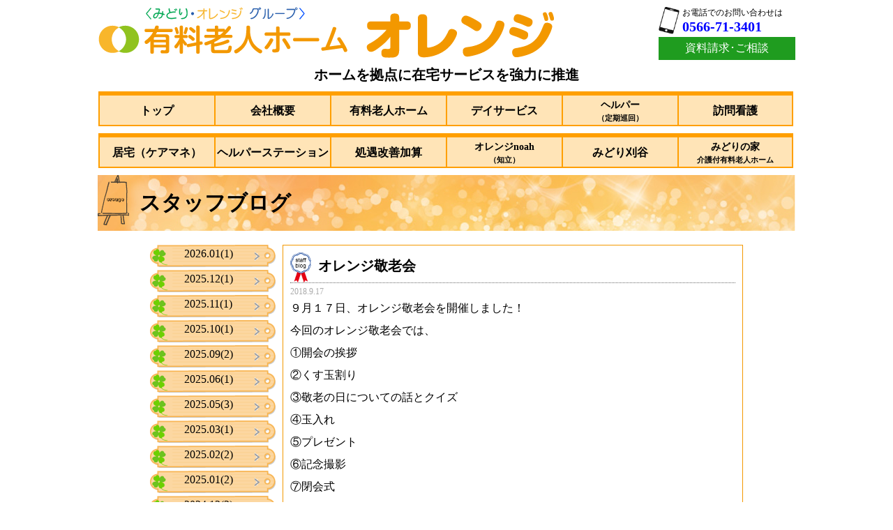

--- FILE ---
content_type: text/html
request_url: http://oss-kk.com/staffblog328.html
body_size: 104594
content:
<!DOCTYPE html>
<html lang="ja">
<head>
<meta charset="UTF-8">
<meta name="viewport" content="width=device-width, user-scalable=yes, maximum-scale=2.0, minimum-scale=1.0">
<title>スタッフブログ｜有料老人ホームオレンジ　OSS株式会社｜安城市</title>
<meta name="keywords" content="オレンジ,orange,有料老人ホーム,介護,介護保険,愛知県,安城市,福祉,福祉用具,在宅介護支援,訪問介護,デイサービス,ヘルパー,看護士,緑,田園,安城東高校,JR安城駅">
<meta name="description" content="愛知県安城市にある住宅型有料老人ホーム「オレンジ」では地域に根差した在宅生活をサポートし、入居者様が慣れ親しんだ「ご自宅」に対し、愛着を持ち続けていらっしゃる事を念頭に置いて、施設入居から在宅復帰まで幅広くご提案いたします。">
<link href="js/jquery.bxslider.css" rel="stylesheet" />
<link rel="stylesheet" href="./css/style.css" type="text/css" >
<link rel="stylesheet" media="only screen and (max-width: 644px)" href="./css/smartphone.css" type="text/css" />
<link rel="shortcut icon" href="./favicon.ico" type="image/vnd.microsoft.icon">
<link href="./css/lightbox.css" rel="stylesheet">
<!--[if lt IE 9]>
<script src="js/html5.js"></script>
<script src="js/css3-mediaqueries.js"></script>
<![endif]-->
<script src="js/jquery-1.11.2.min.js"></script>
<script>
$(function(){
	$("#mainNav2").hide();
	
	$("#menu").click(function(){
		$("#mainNav2").slideToggle();
	});
	$("#menu_close").click(function(){
		$("#mainNav2").slideToggle();
	});


});

</script>

<script>
$(function(){
// #で始まるアンカーをクリックした場合に処理
$('a[href^=#].innerpagescroll').click(function() {
	var hash = this.hash;
	if(hash == "#top"){position=0;}else{
		// アンカーの値取得
		var href= $(this).attr("href");
		// 移動先を取得
		var target = $(href == "#" || href == "" ? 'html' : href);
		// 移動先を数値で取得
		var position = target.offset().top;
	}	//if
	// スムーススクロール
	$('body,html').animate({scrollTop:position}, 1000, 'swing');
	return false;
});
});
</script>

<script>
$(function(){
slideToggleFunc201809();
$("#blog_matometuki_ul201809").show();
});

</script>

</head>
<body>
<script src="./js/lightbox.min.js"></script>

<div id="wrapper"><!-- #BeginLibraryItem "/Library/header.lbi" --><header id="header">

<div class="inner">
<h1><a href="index.html"><img src="images/logo.png" alt="ＯＳＳ株式会社オレンジ" /></a></h1>

<div class="toptel">
<img src="images/tel.png" id="telicon"  />
<div class="teltoiawase">
お電話でのお問い合わせは
<div class="telnumber"><a href="tel:0566-71-3401">0566-71-3401</a></div>
</div>
<div id="seikyubox"><a href="contact.html">資料請求･ご相談</a></div>
</div>

<div class="clear"></div>
<div id="topword">ホームを拠点に在宅サービスを強力に推進</div>

<div class="clear"></div>
<div id="menu"></div>


<div id="mainNav2" class="navimenu">

<div class="inner" >

<ul class="menu_ul">
<li><a class="menu" href="index.html">TOP</a></li>
<li><a class="menu" href="about.html">会社概要</a></li>
<li><a class="menu" href="roujinhome.html">有料老人ホーム</a>
<div id="roujinhomenavilist">
<a class="menu" href="sisetsu.html">≫施設のご案内</a>
<a class="menu" href="service.html">≫サービスのご案内</a>
<a class="menu" href="cost.html">≫料金のご案内</a>
<a class="menu" href="nagare.html">≫ご入居の流れ<br></a>
</div>
</li>
<li><a class="menu" href="dayservice.html">デイサービス</a></li>
<li><a class="menu" href="helper.html">ヘルパー（定期巡回）</a></li>
<li><a class="menu" href="houmonkango.html">訪問看護</a></li>
<li><a class="menu" href="caremane.html">居宅（ケアマネ）</a></li>
<li><a class="menu" href="helperstation.html">ヘルパーステーション</a></li>
<li><a class="menu" href="Library/kaizenkasan.html">処遇改善加算</a></li>
<li><a class="menu" href="https://ossn-kk.com/">オレンジnoah（知立）</a></li>
<li><a class="menu" href="https://www.oca-kk.com/">みどり刈谷</a></li>
<li><a class="menu" href="https://midorikaigo.jp/">みどりの家</a></li>
<li><a class="menu" href="staffblog.html">スタッフブログ</a></li>
<li><a class="menu" href="contact.html">資料請求・ご相談</a></li>

</ul>
<div class="clear"></div>
</div>

</div>

</div>

</header><!-- #EndLibraryItem --><!-- #BeginLibraryItem "/Library/topmenunavi.lbi" -->


<!-- pc menu -->
<nav id="mainNav">

<div class="inner" >

<div class="menu_ul">
<a id="menua1" href="index.html">トップ</a>
<a id="menua2" href="about.html">会社概要</a>
<div id="menua3" >有料老人ホーム
<div id="roujinhomenavilist2">
<a class="menu" href="sisetsu.html">≫施設のご案内</a>
<a class="menu" href="service.html">≫サービスのご案内</a>
<a class="menu" href="cost.html"   >≫料金のご案内</a>
<a class="menu" href="nagare.html" >≫ご入居の流れ</a>
</div>
</div>
<a class="menu　menu_rightborder" id="menua5" href="dayservice.html" >デイサービス</a>
<span><a class="menu" id="menua4" href="helper.html"><div class="small1">ヘルパー</div><div class="small2">（定期巡回）</div></a></span>
<a  class="menu_rightborder" id="menua6" href="houmonkango.html">訪問看護</a>
<div class="clear"></div>

<a id="menua7" href="caremane.html">居宅（ケアマネ）</a>
<a id="menua8" href="helperstation.html">ヘルパーステーション</a>
<a id="menua10" href="kaizenkasan.html">処遇改善加算</a>
<span><a id="menua11" href="https://ossn-kk.com/"><div class="small1">オレンジnoah</div><div class="small2">（知立）</div></a></span>
<a id="menua9" href="https://www.oca-kk.com/">みどり刈谷</a>
<span><a id="menua12" href="https://midorikaigo.jp/" class="menu_rightborder"><div class="small1">みどりの家</div><div class="small2">介護付有料老人ホーム</div></a></span>
</div>
<div class="clear"></div>
</div>

</nav>

<script>
$(function() {
	$('#menua3').hover(function() {
		$('#roujinhomenavilist2').css('border-top','6px solid #05c75b').show("fast");
		},function() {
		$('#roujinhomenavilist2').hide("fast");
	});
});
</script>

<!-- /pc menu -->
<!-- #EndLibraryItem --><div id="content" class="subpagecontents">
  <h3>
    <div class="imgdiv"><img src="./images/abouticon.png" alt="" / ></div>
    <div class="gaiyou">スタッフブログ</div>
    <div class="clear"></div>
  </h3>
  <div class="staffblogbox">


<!-- ブログライトナビ -->
<div id="blog_rightnavi">

<div class="blogview_box">
<div class="blogview_title">オレンジ敬老会</div>
<div class="blogview_nichiji">2018.9.17</div>
<div class="blogview_body"><p>９月１７日、オレンジ敬老会を開催しました！</p>
<p>今回のオレンジ敬老会では、</p>
<p>①開会の挨拶</p>
<p>②くす玉割り</p>
<p>③敬老の日についての話とクイズ</p>
<p>④玉入れ</p>
<p>⑤プレゼント</p>
<p>⑥記念撮影</p>
<p>⑦閉会式</p>
<p>という流れでした。</p>
<p>くす玉割りは、オレンジの最高年齢の方に行って頂きました！</p>
<p>敬老にちなんだ話は、大変勉強になりました。</p>
<p>クイズは、「還暦とは何歳でしょう？」「大還暦は？」</p>
<p>等と、皆さんがお答えしやすいし、参加しやすい内容となっていました！</p>
<p>玉入れは、左右に分かれて実施しました。１回目は東側のチームの勝利で</p>
<p>２回目は同点でした！</p>
<p>プレゼントは、職員手作りの式紙です。一つずつ作成して、</p>
<p>同じものはありません！喜んでいる様子が見られました。</p>
<p>記念撮影は全員とくす玉セットで撮影しました！</p>
<p>良い思い出になりました☆</p></div>
<div class="blog_photo_box">
<div class="blog_photo" style='border:1px solid #cccccc;'><a href='./system/file/1_20180920133434_44503_l.jpg' data-lightbox='lightboxblog' data-title='くす玉割り'><img src='./system/file/1_20180920133434_44503_l.jpg' ALT='くす玉割り' TITLE='くす玉割り' /></a><div class="blog_caption">くす玉割り</div></div>
<div class="blog_photo" style='border:1px solid #cccccc;'><a href='./system/file/1_20180920133954_7096_l.jpg' data-lightbox='lightboxblog' data-title='玉入れ'><img src='./system/file/1_20180920133954_7096_l.jpg' ALT='玉入れ' TITLE='玉入れ' /></a><div class="blog_caption">玉入れ</div></div>
<div class="blog_photo" style='border:1px solid #cccccc;'><a href='./system/file/1_20180920133434_8082_l.jpg' data-lightbox='lightboxblog' data-title='記念撮影（一部）'><img src='./system/file/1_20180920133434_8082_l.jpg' ALT='記念撮影（一部）' TITLE='記念撮影（一部）' /></a><div class="blog_caption">記念撮影（一部）</div></div>

<div class="clear blog_bottomborder"></div>
</div>
</div>


</div>

<!-- /ブログライトナビ -->

<!-- ブログレフトナビ -->
<div id="blog_leftnavi">

<div id="bloglefttab202601" class="blog_matometuki" >2026.01(1)<div id="blogarrow202601" class="blog_arrow"></div></div>
<ul id="blog_matometuki_ul202601" class="blog_matometuki_ul" >
<li><a href='staffblog712.html'>令和8年　新年のごあいさつ</a></li>
</ul>
<div class="clear"></div>
<script>
	$("#blog_matometuki_ul202601").hide();
	$("#bloglefttab202601").click(function(){
	$("#blog_matometuki_ul202601").slideToggle(100,slideToggleFunc202601);
	});
var slideToggle202601 = 0;
function slideToggleFunc202601(){
slideToggle202601 = 1 - slideToggle202601;
	$('#blogarrow202601').css('transform','rotate(0)');
if(slideToggle202601 == 1){
	$('#blogarrow202601').css('transform','rotate(90deg)');
}	//if
}	//func

</script>
<div id="bloglefttab202512" class="blog_matometuki" >2025.12(1)<div id="blogarrow202512" class="blog_arrow"></div></div>
<ul id="blog_matometuki_ul202512" class="blog_matometuki_ul" >
<li><a href='staffblog711.html'>オレンジクリスマス会</a></li>
</ul>
<div class="clear"></div>
<script>
	$("#blog_matometuki_ul202512").hide();
	$("#bloglefttab202512").click(function(){
	$("#blog_matometuki_ul202512").slideToggle(100,slideToggleFunc202512);
	});
var slideToggle202512 = 0;
function slideToggleFunc202512(){
slideToggle202512 = 1 - slideToggle202512;
	$('#blogarrow202512').css('transform','rotate(0)');
if(slideToggle202512 == 1){
	$('#blogarrow202512').css('transform','rotate(90deg)');
}	//if
}	//func

</script>
<div id="bloglefttab202511" class="blog_matometuki" >2025.11(1)<div id="blogarrow202511" class="blog_arrow"></div></div>
<ul id="blog_matometuki_ul202511" class="blog_matometuki_ul" >
<li><a href='staffblog710.html'>防災避難訓練</a></li>
</ul>
<div class="clear"></div>
<script>
	$("#blog_matometuki_ul202511").hide();
	$("#bloglefttab202511").click(function(){
	$("#blog_matometuki_ul202511").slideToggle(100,slideToggleFunc202511);
	});
var slideToggle202511 = 0;
function slideToggleFunc202511(){
slideToggle202511 = 1 - slideToggle202511;
	$('#blogarrow202511').css('transform','rotate(0)');
if(slideToggle202511 == 1){
	$('#blogarrow202511').css('transform','rotate(90deg)');
}	//if
}	//func

</script>
<div id="bloglefttab202510" class="blog_matometuki" >2025.10(1)<div id="blogarrow202510" class="blog_arrow"></div></div>
<ul id="blog_matometuki_ul202510" class="blog_matometuki_ul" >
<li><a href='staffblog709.html'>秋のお食事レクリエーション</a></li>
</ul>
<div class="clear"></div>
<script>
	$("#blog_matometuki_ul202510").hide();
	$("#bloglefttab202510").click(function(){
	$("#blog_matometuki_ul202510").slideToggle(100,slideToggleFunc202510);
	});
var slideToggle202510 = 0;
function slideToggleFunc202510(){
slideToggle202510 = 1 - slideToggle202510;
	$('#blogarrow202510').css('transform','rotate(0)');
if(slideToggle202510 == 1){
	$('#blogarrow202510').css('transform','rotate(90deg)');
}	//if
}	//func

</script>
<div id="bloglefttab202509" class="blog_matometuki" >2025.09(2)<div id="blogarrow202509" class="blog_arrow"></div></div>
<ul id="blog_matometuki_ul202509" class="blog_matometuki_ul" >
<li><a href='staffblog708.html'>2025敬老の日</a></li><li><a href='staffblog707.html'>壁画づくり　令和7年　秋</a></li>
</ul>
<div class="clear"></div>
<script>
	$("#blog_matometuki_ul202509").hide();
	$("#bloglefttab202509").click(function(){
	$("#blog_matometuki_ul202509").slideToggle(100,slideToggleFunc202509);
	});
var slideToggle202509 = 0;
function slideToggleFunc202509(){
slideToggle202509 = 1 - slideToggle202509;
	$('#blogarrow202509').css('transform','rotate(0)');
if(slideToggle202509 == 1){
	$('#blogarrow202509').css('transform','rotate(90deg)');
}	//if
}	//func

</script>
<div id="bloglefttab202506" class="blog_matometuki" >2025.06(1)<div id="blogarrow202506" class="blog_arrow"></div></div>
<ul id="blog_matometuki_ul202506" class="blog_matometuki_ul" >
<li><a href='staffblog706.html'>6月の壁画づくり</a></li>
</ul>
<div class="clear"></div>
<script>
	$("#blog_matometuki_ul202506").hide();
	$("#bloglefttab202506").click(function(){
	$("#blog_matometuki_ul202506").slideToggle(100,slideToggleFunc202506);
	});
var slideToggle202506 = 0;
function slideToggleFunc202506(){
slideToggle202506 = 1 - slideToggle202506;
	$('#blogarrow202506').css('transform','rotate(0)');
if(slideToggle202506 == 1){
	$('#blogarrow202506').css('transform','rotate(90deg)');
}	//if
}	//func

</script>
<div id="bloglefttab202505" class="blog_matometuki" >2025.05(3)<div id="blogarrow202505" class="blog_arrow"></div></div>
<ul id="blog_matometuki_ul202505" class="blog_matometuki_ul" >
<li><a href='staffblog699.html'>ドックセラピー</a></li><li><a href='staffblog698.html'>介護美容</a></li><li><a href='staffblog697.html'>オレンジの鯉のぼり</a></li>
</ul>
<div class="clear"></div>
<script>
	$("#blog_matometuki_ul202505").hide();
	$("#bloglefttab202505").click(function(){
	$("#blog_matometuki_ul202505").slideToggle(100,slideToggleFunc202505);
	});
var slideToggle202505 = 0;
function slideToggleFunc202505(){
slideToggle202505 = 1 - slideToggle202505;
	$('#blogarrow202505').css('transform','rotate(0)');
if(slideToggle202505 == 1){
	$('#blogarrow202505').css('transform','rotate(90deg)');
}	//if
}	//func

</script>
<div id="bloglefttab202503" class="blog_matometuki" >2025.03(1)<div id="blogarrow202503" class="blog_arrow"></div></div>
<ul id="blog_matometuki_ul202503" class="blog_matometuki_ul" >
<li><a href='staffblog696.html'>2月の壁画づくり</a></li>
</ul>
<div class="clear"></div>
<script>
	$("#blog_matometuki_ul202503").hide();
	$("#bloglefttab202503").click(function(){
	$("#blog_matometuki_ul202503").slideToggle(100,slideToggleFunc202503);
	});
var slideToggle202503 = 0;
function slideToggleFunc202503(){
slideToggle202503 = 1 - slideToggle202503;
	$('#blogarrow202503').css('transform','rotate(0)');
if(slideToggle202503 == 1){
	$('#blogarrow202503').css('transform','rotate(90deg)');
}	//if
}	//func

</script>
<div id="bloglefttab202502" class="blog_matometuki" >2025.02(2)<div id="blogarrow202502" class="blog_arrow"></div></div>
<ul id="blog_matometuki_ul202502" class="blog_matometuki_ul" >
<li><a href='staffblog695.html'>さくら学園</a></li><li><a href='staffblog694.html'>オレンジのバレンタイン</a></li>
</ul>
<div class="clear"></div>
<script>
	$("#blog_matometuki_ul202502").hide();
	$("#bloglefttab202502").click(function(){
	$("#blog_matometuki_ul202502").slideToggle(100,slideToggleFunc202502);
	});
var slideToggle202502 = 0;
function slideToggleFunc202502(){
slideToggle202502 = 1 - slideToggle202502;
	$('#blogarrow202502').css('transform','rotate(0)');
if(slideToggle202502 == 1){
	$('#blogarrow202502').css('transform','rotate(90deg)');
}	//if
}	//func

</script>
<div id="bloglefttab202501" class="blog_matometuki" >2025.01(2)<div id="blogarrow202501" class="blog_arrow"></div></div>
<ul id="blog_matometuki_ul202501" class="blog_matometuki_ul" >
<li><a href='staffblog693.html'>ドックセラピー</a></li><li><a href='staffblog692.html'>令和7年元旦</a></li>
</ul>
<div class="clear"></div>
<script>
	$("#blog_matometuki_ul202501").hide();
	$("#bloglefttab202501").click(function(){
	$("#blog_matometuki_ul202501").slideToggle(100,slideToggleFunc202501);
	});
var slideToggle202501 = 0;
function slideToggleFunc202501(){
slideToggle202501 = 1 - slideToggle202501;
	$('#blogarrow202501').css('transform','rotate(0)');
if(slideToggle202501 == 1){
	$('#blogarrow202501').css('transform','rotate(90deg)');
}	//if
}	//func

</script>
<div id="bloglefttab202412" class="blog_matometuki" >2024.12(2)<div id="blogarrow202412" class="blog_arrow"></div></div>
<ul id="blog_matometuki_ul202412" class="blog_matometuki_ul" >
<li><a href='staffblog689.html'>オレンジクリスマス会</a></li><li><a href='staffblog688.html'>すくすく合奏団</a></li>
</ul>
<div class="clear"></div>
<script>
	$("#blog_matometuki_ul202412").hide();
	$("#bloglefttab202412").click(function(){
	$("#blog_matometuki_ul202412").slideToggle(100,slideToggleFunc202412);
	});
var slideToggle202412 = 0;
function slideToggleFunc202412(){
slideToggle202412 = 1 - slideToggle202412;
	$('#blogarrow202412').css('transform','rotate(0)');
if(slideToggle202412 == 1){
	$('#blogarrow202412').css('transform','rotate(90deg)');
}	//if
}	//func

</script>
<div id="bloglefttab202411" class="blog_matometuki" >2024.11(3)<div id="blogarrow202411" class="blog_arrow"></div></div>
<ul id="blog_matometuki_ul202411" class="blog_matometuki_ul" >
<li><a href='staffblog687.html'>炊出し訓練</a></li><li><a href='staffblog686.html'>ドックセラピー</a></li><li><a href='staffblog685.html'>ハーモニカ演奏会</a></li>
</ul>
<div class="clear"></div>
<script>
	$("#blog_matometuki_ul202411").hide();
	$("#bloglefttab202411").click(function(){
	$("#blog_matometuki_ul202411").slideToggle(100,slideToggleFunc202411);
	});
var slideToggle202411 = 0;
function slideToggleFunc202411(){
slideToggle202411 = 1 - slideToggle202411;
	$('#blogarrow202411').css('transform','rotate(0)');
if(slideToggle202411 == 1){
	$('#blogarrow202411').css('transform','rotate(90deg)');
}	//if
}	//func

</script>
<div id="bloglefttab202410" class="blog_matometuki" >2024.10(2)<div id="blogarrow202410" class="blog_arrow"></div></div>
<ul id="blog_matometuki_ul202410" class="blog_matometuki_ul" >
<li><a href='staffblog684.html'>第13回運営懇談会と秋祭り</a></li><li><a href='staffblog682.html'>防災訓練</a></li>
</ul>
<div class="clear"></div>
<script>
	$("#blog_matometuki_ul202410").hide();
	$("#bloglefttab202410").click(function(){
	$("#blog_matometuki_ul202410").slideToggle(100,slideToggleFunc202410);
	});
var slideToggle202410 = 0;
function slideToggleFunc202410(){
slideToggle202410 = 1 - slideToggle202410;
	$('#blogarrow202410').css('transform','rotate(0)');
if(slideToggle202410 == 1){
	$('#blogarrow202410').css('transform','rotate(90deg)');
}	//if
}	//func

</script>
<div id="bloglefttab202409" class="blog_matometuki" >2024.09(4)<div id="blogarrow202409" class="blog_arrow"></div></div>
<ul id="blog_matometuki_ul202409" class="blog_matometuki_ul" >
<li><a href='staffblog681.html'>運営懇談会と秋祭り</a></li><li><a href='staffblog680.html'>オレンジ壁画づくり</a></li><li><a href='staffblog679.html'>祝百歳</a></li><li><a href='staffblog678.html'>令和6年度永年勤続表彰</a></li>
</ul>
<div class="clear"></div>
<script>
	$("#blog_matometuki_ul202409").hide();
	$("#bloglefttab202409").click(function(){
	$("#blog_matometuki_ul202409").slideToggle(100,slideToggleFunc202409);
	});
var slideToggle202409 = 0;
function slideToggleFunc202409(){
slideToggle202409 = 1 - slideToggle202409;
	$('#blogarrow202409').css('transform','rotate(0)');
if(slideToggle202409 == 1){
	$('#blogarrow202409').css('transform','rotate(90deg)');
}	//if
}	//func

</script>
<div id="bloglefttab202408" class="blog_matometuki" >2024.08(1)<div id="blogarrow202408" class="blog_arrow"></div></div>
<ul id="blog_matometuki_ul202408" class="blog_matometuki_ul" >
<li><a href='staffblog677.html'>七夕まつり</a></li>
</ul>
<div class="clear"></div>
<script>
	$("#blog_matometuki_ul202408").hide();
	$("#bloglefttab202408").click(function(){
	$("#blog_matometuki_ul202408").slideToggle(100,slideToggleFunc202408);
	});
var slideToggle202408 = 0;
function slideToggleFunc202408(){
slideToggle202408 = 1 - slideToggle202408;
	$('#blogarrow202408').css('transform','rotate(0)');
if(slideToggle202408 == 1){
	$('#blogarrow202408').css('transform','rotate(90deg)');
}	//if
}	//func

</script>
<div id="bloglefttab202407" class="blog_matometuki" >2024.07(3)<div id="blogarrow202407" class="blog_arrow"></div></div>
<ul id="blog_matometuki_ul202407" class="blog_matometuki_ul" >
<li><a href='staffblog676.html'>食事レクリエーション</a></li><li><a href='staffblog675.html'>グループ事務会議</a></li><li><a href='staffblog674.html'>オレンジ七夕まつり</a></li>
</ul>
<div class="clear"></div>
<script>
	$("#blog_matometuki_ul202407").hide();
	$("#bloglefttab202407").click(function(){
	$("#blog_matometuki_ul202407").slideToggle(100,slideToggleFunc202407);
	});
var slideToggle202407 = 0;
function slideToggleFunc202407(){
slideToggle202407 = 1 - slideToggle202407;
	$('#blogarrow202407').css('transform','rotate(0)');
if(slideToggle202407 == 1){
	$('#blogarrow202407').css('transform','rotate(90deg)');
}	//if
}	//func

</script>
<div id="bloglefttab202406" class="blog_matometuki" >2024.06(2)<div id="blogarrow202406" class="blog_arrow"></div></div>
<ul id="blog_matometuki_ul202406" class="blog_matometuki_ul" >
<li><a href='staffblog673.html'>オレンジガーデン通信</a></li><li><a href='staffblog672.html'>壁画づくり　令和6年6月</a></li>
</ul>
<div class="clear"></div>
<script>
	$("#blog_matometuki_ul202406").hide();
	$("#bloglefttab202406").click(function(){
	$("#blog_matometuki_ul202406").slideToggle(100,slideToggleFunc202406);
	});
var slideToggle202406 = 0;
function slideToggleFunc202406(){
slideToggle202406 = 1 - slideToggle202406;
	$('#blogarrow202406').css('transform','rotate(0)');
if(slideToggle202406 == 1){
	$('#blogarrow202406').css('transform','rotate(90deg)');
}	//if
}	//func

</script>
<div id="bloglefttab202405" class="blog_matometuki" >2024.05(1)<div id="blogarrow202405" class="blog_arrow"></div></div>
<ul id="blog_matometuki_ul202405" class="blog_matometuki_ul" >
<li><a href='staffblog670.html'>食器がリニューアルされました</a></li>
</ul>
<div class="clear"></div>
<script>
	$("#blog_matometuki_ul202405").hide();
	$("#bloglefttab202405").click(function(){
	$("#blog_matometuki_ul202405").slideToggle(100,slideToggleFunc202405);
	});
var slideToggle202405 = 0;
function slideToggleFunc202405(){
slideToggle202405 = 1 - slideToggle202405;
	$('#blogarrow202405').css('transform','rotate(0)');
if(slideToggle202405 == 1){
	$('#blogarrow202405').css('transform','rotate(90deg)');
}	//if
}	//func

</script>
<div id="bloglefttab202404" class="blog_matometuki" >2024.04(2)<div id="blogarrow202404" class="blog_arrow"></div></div>
<ul id="blog_matometuki_ul202404" class="blog_matometuki_ul" >
<li><a href='staffblog669.html'>オレンジガーデン通信</a></li><li><a href='staffblog668.html'>今日のランチはネギトロ丼</a></li>
</ul>
<div class="clear"></div>
<script>
	$("#blog_matometuki_ul202404").hide();
	$("#bloglefttab202404").click(function(){
	$("#blog_matometuki_ul202404").slideToggle(100,slideToggleFunc202404);
	});
var slideToggle202404 = 0;
function slideToggleFunc202404(){
slideToggle202404 = 1 - slideToggle202404;
	$('#blogarrow202404').css('transform','rotate(0)');
if(slideToggle202404 == 1){
	$('#blogarrow202404').css('transform','rotate(90deg)');
}	//if
}	//func

</script>
<div id="bloglefttab202403" class="blog_matometuki" >2024.03(3)<div id="blogarrow202403" class="blog_arrow"></div></div>
<ul id="blog_matometuki_ul202403" class="blog_matometuki_ul" >
<li><a href='staffblog667.html'>移動スーパーはじ丸でお買い物</a></li><li><a href='staffblog666.html'>春のおでかけ</a></li><li><a href='staffblog665.html'>ひなまつり</a></li>
</ul>
<div class="clear"></div>
<script>
	$("#blog_matometuki_ul202403").hide();
	$("#bloglefttab202403").click(function(){
	$("#blog_matometuki_ul202403").slideToggle(100,slideToggleFunc202403);
	});
var slideToggle202403 = 0;
function slideToggleFunc202403(){
slideToggle202403 = 1 - slideToggle202403;
	$('#blogarrow202403').css('transform','rotate(0)');
if(slideToggle202403 == 1){
	$('#blogarrow202403').css('transform','rotate(90deg)');
}	//if
}	//func

</script>
<div id="bloglefttab202402" class="blog_matometuki" >2024.02(3)<div id="blogarrow202402" class="blog_arrow"></div></div>
<ul id="blog_matometuki_ul202402" class="blog_matometuki_ul" >
<li><a href='staffblog664.html'>求人募集の動画撮影。</a></li><li><a href='staffblog663.html'>祝百歳！</a></li><li><a href='staffblog662.html'>令和6年　節分の日</a></li>
</ul>
<div class="clear"></div>
<script>
	$("#blog_matometuki_ul202402").hide();
	$("#bloglefttab202402").click(function(){
	$("#blog_matometuki_ul202402").slideToggle(100,slideToggleFunc202402);
	});
var slideToggle202402 = 0;
function slideToggleFunc202402(){
slideToggle202402 = 1 - slideToggle202402;
	$('#blogarrow202402').css('transform','rotate(0)');
if(slideToggle202402 == 1){
	$('#blogarrow202402').css('transform','rotate(90deg)');
}	//if
}	//func

</script>
<div id="bloglefttab202401" class="blog_matometuki" >2024.01(3)<div id="blogarrow202401" class="blog_arrow"></div></div>
<ul id="blog_matometuki_ul202401" class="blog_matometuki_ul" >
<li><a href='staffblog661.html'>24H看護・介護ステーションオレンジ</a></li><li><a href='staffblog660.html'>書初め</a></li><li><a href='staffblog659.html'>あけましておめでとうございます</a></li>
</ul>
<div class="clear"></div>
<script>
	$("#blog_matometuki_ul202401").hide();
	$("#bloglefttab202401").click(function(){
	$("#blog_matometuki_ul202401").slideToggle(100,slideToggleFunc202401);
	});
var slideToggle202401 = 0;
function slideToggleFunc202401(){
slideToggle202401 = 1 - slideToggle202401;
	$('#blogarrow202401').css('transform','rotate(0)');
if(slideToggle202401 == 1){
	$('#blogarrow202401').css('transform','rotate(90deg)');
}	//if
}	//func

</script>
<div id="bloglefttab202312" class="blog_matometuki" >2023.12(6)<div id="blogarrow202312" class="blog_arrow"></div></div>
<ul id="blog_matometuki_ul202312" class="blog_matometuki_ul" >
<li><a href='staffblog658.html'>年越しそば</a></li><li><a href='staffblog657.html'>オレンジのクリスマス会</a></li><li><a href='staffblog656.html'>クリスマスランチ</a></li><li><a href='staffblog655.html'>メリークリスマス</a></li><li><a href='staffblog654.html'>愛知エメラルドライオンズクラブによる演奏会</a></li><li><a href='staffblog653.html'>壁紙づくり_12月は雪だるま</a></li>
</ul>
<div class="clear"></div>
<script>
	$("#blog_matometuki_ul202312").hide();
	$("#bloglefttab202312").click(function(){
	$("#blog_matometuki_ul202312").slideToggle(100,slideToggleFunc202312);
	});
var slideToggle202312 = 0;
function slideToggleFunc202312(){
slideToggle202312 = 1 - slideToggle202312;
	$('#blogarrow202312').css('transform','rotate(0)');
if(slideToggle202312 == 1){
	$('#blogarrow202312').css('transform','rotate(90deg)');
}	//if
}	//func

</script>
<div id="bloglefttab202311" class="blog_matometuki" >2023.11(2)<div id="blogarrow202311" class="blog_arrow"></div></div>
<ul id="blog_matometuki_ul202311" class="blog_matometuki_ul" >
<li><a href='staffblog652.html'>オレンジ対局</a></li><li><a href='staffblog651.html'>マネーセミナー</a></li>
</ul>
<div class="clear"></div>
<script>
	$("#blog_matometuki_ul202311").hide();
	$("#bloglefttab202311").click(function(){
	$("#blog_matometuki_ul202311").slideToggle(100,slideToggleFunc202311);
	});
var slideToggle202311 = 0;
function slideToggleFunc202311(){
slideToggle202311 = 1 - slideToggle202311;
	$('#blogarrow202311').css('transform','rotate(0)');
if(slideToggle202311 == 1){
	$('#blogarrow202311').css('transform','rotate(90deg)');
}	//if
}	//func

</script>
<div id="bloglefttab202310" class="blog_matometuki" >2023.10(4)<div id="blogarrow202310" class="blog_arrow"></div></div>
<ul id="blog_matometuki_ul202310" class="blog_matometuki_ul" >
<li><a href='staffblog650.html'>ハロウィン</a></li><li><a href='staffblog647.html'>今月の壁画づくり</a></li><li><a href='staffblog645.html'>炊き出し訓練</a></li><li><a href='staffblog644.html'>寄付金でポータブル電源を購入させていただきました</a></li>
</ul>
<div class="clear"></div>
<script>
	$("#blog_matometuki_ul202310").hide();
	$("#bloglefttab202310").click(function(){
	$("#blog_matometuki_ul202310").slideToggle(100,slideToggleFunc202310);
	});
var slideToggle202310 = 0;
function slideToggleFunc202310(){
slideToggle202310 = 1 - slideToggle202310;
	$('#blogarrow202310').css('transform','rotate(0)');
if(slideToggle202310 == 1){
	$('#blogarrow202310').css('transform','rotate(90deg)');
}	//if
}	//func

</script>
<div id="bloglefttab202309" class="blog_matometuki" >2023.09(3)<div id="blogarrow202309" class="blog_arrow"></div></div>
<ul id="blog_matometuki_ul202309" class="blog_matometuki_ul" >
<li><a href='staffblog643.html'>オレンジの敬老の日</a></li><li><a href='staffblog642.html'>敬老の日イベント_すくすく合奏団</a></li><li><a href='staffblog641.html'>永年勤続表彰</a></li>
</ul>
<div class="clear"></div>
<script>
	$("#blog_matometuki_ul202309").hide();
	$("#bloglefttab202309").click(function(){
	$("#blog_matometuki_ul202309").slideToggle(100,slideToggleFunc202309);
	});
var slideToggle202309 = 0;
function slideToggleFunc202309(){
slideToggle202309 = 1 - slideToggle202309;
	$('#blogarrow202309').css('transform','rotate(0)');
if(slideToggle202309 == 1){
	$('#blogarrow202309').css('transform','rotate(90deg)');
}	//if
}	//func

</script>
<div id="bloglefttab202308" class="blog_matometuki" >2023.08(1)<div id="blogarrow202308" class="blog_arrow"></div></div>
<ul id="blog_matometuki_ul202308" class="blog_matometuki_ul" >
<li><a href='staffblog640.html'>オフ活報告　ワーキングウィメンズゴルフカップ</a></li>
</ul>
<div class="clear"></div>
<script>
	$("#blog_matometuki_ul202308").hide();
	$("#bloglefttab202308").click(function(){
	$("#blog_matometuki_ul202308").slideToggle(100,slideToggleFunc202308);
	});
var slideToggle202308 = 0;
function slideToggleFunc202308(){
slideToggle202308 = 1 - slideToggle202308;
	$('#blogarrow202308').css('transform','rotate(0)');
if(slideToggle202308 == 1){
	$('#blogarrow202308').css('transform','rotate(90deg)');
}	//if
}	//func

</script>
<div id="bloglefttab202307" class="blog_matometuki" >2023.07(2)<div id="blogarrow202307" class="blog_arrow"></div></div>
<ul id="blog_matometuki_ul202307" class="blog_matometuki_ul" >
<li><a href='staffblog639.html'>土用の丑の日</a></li><li><a href='staffblog638.html'>七夕飾りと七夕まつり</a></li>
</ul>
<div class="clear"></div>
<script>
	$("#blog_matometuki_ul202307").hide();
	$("#bloglefttab202307").click(function(){
	$("#blog_matometuki_ul202307").slideToggle(100,slideToggleFunc202307);
	});
var slideToggle202307 = 0;
function slideToggleFunc202307(){
slideToggle202307 = 1 - slideToggle202307;
	$('#blogarrow202307').css('transform','rotate(0)');
if(slideToggle202307 == 1){
	$('#blogarrow202307').css('transform','rotate(90deg)');
}	//if
}	//func

</script>
<div id="bloglefttab202306" class="blog_matometuki" >2023.06(2)<div id="blogarrow202306" class="blog_arrow"></div></div>
<ul id="blog_matometuki_ul202306" class="blog_matometuki_ul" >
<li><a href='staffblog637.html'>暑中お見舞い申し上げます</a></li><li><a href='staffblog636.html'>壁画づくり_6月は梅雨</a></li>
</ul>
<div class="clear"></div>
<script>
	$("#blog_matometuki_ul202306").hide();
	$("#bloglefttab202306").click(function(){
	$("#blog_matometuki_ul202306").slideToggle(100,slideToggleFunc202306);
	});
var slideToggle202306 = 0;
function slideToggleFunc202306(){
slideToggle202306 = 1 - slideToggle202306;
	$('#blogarrow202306').css('transform','rotate(0)');
if(slideToggle202306 == 1){
	$('#blogarrow202306').css('transform','rotate(90deg)');
}	//if
}	//func

</script>
<div id="bloglefttab202305" class="blog_matometuki" >2023.05(6)<div id="blogarrow202305" class="blog_arrow"></div></div>
<ul id="blog_matometuki_ul202305" class="blog_matometuki_ul" >
<li><a href='staffblog635.html'>安城オレンジの外壁塗装完成しました。</a></li><li><a href='staffblog634.html'>オレンジミニガーデン</a></li><li><a href='staffblog633.html'>デイサービスオレンジの浴槽が変わりました</a></li><li><a href='staffblog632.html'>壁画づくり_5月はチューリップと鯉のぼり</a></li><li><a href='staffblog631.html'>感謝の日</a></li><li><a href='staffblog630.html'>有料老人ホームオレンジより面会のお知らせ</a></li>
</ul>
<div class="clear"></div>
<script>
	$("#blog_matometuki_ul202305").hide();
	$("#bloglefttab202305").click(function(){
	$("#blog_matometuki_ul202305").slideToggle(100,slideToggleFunc202305);
	});
var slideToggle202305 = 0;
function slideToggleFunc202305(){
slideToggle202305 = 1 - slideToggle202305;
	$('#blogarrow202305').css('transform','rotate(0)');
if(slideToggle202305 == 1){
	$('#blogarrow202305').css('transform','rotate(90deg)');
}	//if
}	//func

</script>
<div id="bloglefttab202304" class="blog_matometuki" >2023.04(4)<div id="blogarrow202304" class="blog_arrow"></div></div>
<ul id="blog_matometuki_ul202304" class="blog_matometuki_ul" >
<li><a href='staffblog628.html'>ふれんずさんと一緒に歌おう</a></li><li><a href='staffblog627.html'>壁画づくり_4月はしだれ桜</a></li><li><a href='staffblog626.html'>寅さん</a></li><li><a href='staffblog625.html'>お花見ドライブ</a></li>
</ul>
<div class="clear"></div>
<script>
	$("#blog_matometuki_ul202304").hide();
	$("#bloglefttab202304").click(function(){
	$("#blog_matometuki_ul202304").slideToggle(100,slideToggleFunc202304);
	});
var slideToggle202304 = 0;
function slideToggleFunc202304(){
slideToggle202304 = 1 - slideToggle202304;
	$('#blogarrow202304').css('transform','rotate(0)');
if(slideToggle202304 == 1){
	$('#blogarrow202304').css('transform','rotate(90deg)');
}	//if
}	//func

</script>
<div id="bloglefttab202303" class="blog_matometuki" >2023.03(3)<div id="blogarrow202303" class="blog_arrow"></div></div>
<ul id="blog_matometuki_ul202303" class="blog_matometuki_ul" >
<li><a href='staffblog624.html'>すくすく合奏団　</a></li><li><a href='staffblog623.html'>デイサービスオレンジレクリエーション</a></li><li><a href='staffblog621.html'>ひなまつり</a></li>
</ul>
<div class="clear"></div>
<script>
	$("#blog_matometuki_ul202303").hide();
	$("#bloglefttab202303").click(function(){
	$("#blog_matometuki_ul202303").slideToggle(100,slideToggleFunc202303);
	});
var slideToggle202303 = 0;
function slideToggleFunc202303(){
slideToggle202303 = 1 - slideToggle202303;
	$('#blogarrow202303').css('transform','rotate(0)');
if(slideToggle202303 == 1){
	$('#blogarrow202303').css('transform','rotate(90deg)');
}	//if
}	//func

</script>
<div id="bloglefttab202302" class="blog_matometuki" >2023.02(5)<div id="blogarrow202302" class="blog_arrow"></div></div>
<ul id="blog_matometuki_ul202302" class="blog_matometuki_ul" >
<li><a href='staffblog620.html'>ひな人形を飾りました</a></li><li><a href='staffblog619.html'>AED研修</a></li><li><a href='staffblog618.html'>壁画づくり_2月</a></li><li><a href='staffblog617.html'>節分の日</a></li><li><a href='staffblog616.html'>さくら学園の生徒さんがボランティアに来てくださいました</a></li>
</ul>
<div class="clear"></div>
<script>
	$("#blog_matometuki_ul202302").hide();
	$("#bloglefttab202302").click(function(){
	$("#blog_matometuki_ul202302").slideToggle(100,slideToggleFunc202302);
	});
var slideToggle202302 = 0;
function slideToggleFunc202302(){
slideToggle202302 = 1 - slideToggle202302;
	$('#blogarrow202302').css('transform','rotate(0)');
if(slideToggle202302 == 1){
	$('#blogarrow202302').css('transform','rotate(90deg)');
}	//if
}	//func

</script>
<div id="bloglefttab202301" class="blog_matometuki" >2023.01(6)<div id="blogarrow202301" class="blog_arrow"></div></div>
<ul id="blog_matometuki_ul202301" class="blog_matometuki_ul" >
<li><a href='staffblog615.html'>壁画づくり_令和5年1月</a></li><li><a href='staffblog614.html'>令和5年書初め</a></li><li><a href='staffblog613.html'>今日の昼食は焼きそば</a></li><li><a href='staffblog612.html'>デイサービスオレンジのお正月あそび</a></li><li><a href='staffblog611.html'>お正月ランチ</a></li><li><a href='staffblog610.html'>新春のお慶びを申し上げます</a></li>
</ul>
<div class="clear"></div>
<script>
	$("#blog_matometuki_ul202301").hide();
	$("#bloglefttab202301").click(function(){
	$("#blog_matometuki_ul202301").slideToggle(100,slideToggleFunc202301);
	});
var slideToggle202301 = 0;
function slideToggleFunc202301(){
slideToggle202301 = 1 - slideToggle202301;
	$('#blogarrow202301').css('transform','rotate(0)');
if(slideToggle202301 == 1){
	$('#blogarrow202301').css('transform','rotate(90deg)');
}	//if
}	//func

</script>
<div id="bloglefttab202212" class="blog_matometuki" >2022.12(6)<div id="blogarrow202212" class="blog_arrow"></div></div>
<ul id="blog_matometuki_ul202212" class="blog_matometuki_ul" >
<li><a href='staffblog609.html'>年越しそば</a></li><li><a href='staffblog608.html'>クリスマスランチ</a></li><li><a href='staffblog607.html'>クリスマス会2022</a></li><li><a href='staffblog606.html'>イルミネーション点灯中です</a></li><li><a href='staffblog605.html'>防災委員会</a></li><li><a href='staffblog604.html'>みどり安城</a></li>
</ul>
<div class="clear"></div>
<script>
	$("#blog_matometuki_ul202212").hide();
	$("#bloglefttab202212").click(function(){
	$("#blog_matometuki_ul202212").slideToggle(100,slideToggleFunc202212);
	});
var slideToggle202212 = 0;
function slideToggleFunc202212(){
slideToggle202212 = 1 - slideToggle202212;
	$('#blogarrow202212').css('transform','rotate(0)');
if(slideToggle202212 == 1){
	$('#blogarrow202212').css('transform','rotate(90deg)');
}	//if
}	//func

</script>
<div id="bloglefttab202211" class="blog_matometuki" >2022.11(1)<div id="blogarrow202211" class="blog_arrow"></div></div>
<ul id="blog_matometuki_ul202211" class="blog_matometuki_ul" >
<li><a href='staffblog603.html'>壁画づくり_もみじ</a></li>
</ul>
<div class="clear"></div>
<script>
	$("#blog_matometuki_ul202211").hide();
	$("#bloglefttab202211").click(function(){
	$("#blog_matometuki_ul202211").slideToggle(100,slideToggleFunc202211);
	});
var slideToggle202211 = 0;
function slideToggleFunc202211(){
slideToggle202211 = 1 - slideToggle202211;
	$('#blogarrow202211').css('transform','rotate(0)');
if(slideToggle202211 == 1){
	$('#blogarrow202211').css('transform','rotate(90deg)');
}	//if
}	//func

</script>
<div id="bloglefttab202210" class="blog_matometuki" >2022.10(2)<div id="blogarrow202210" class="blog_arrow"></div></div>
<ul id="blog_matometuki_ul202210" class="blog_matometuki_ul" >
<li><a href='staffblog602.html'>壁画づくり_実りの秋</a></li><li><a href='staffblog601.html'>安城ホームニュース</a></li>
</ul>
<div class="clear"></div>
<script>
	$("#blog_matometuki_ul202210").hide();
	$("#bloglefttab202210").click(function(){
	$("#blog_matometuki_ul202210").slideToggle(100,slideToggleFunc202210);
	});
var slideToggle202210 = 0;
function slideToggleFunc202210(){
slideToggle202210 = 1 - slideToggle202210;
	$('#blogarrow202210').css('transform','rotate(0)');
if(slideToggle202210 == 1){
	$('#blogarrow202210').css('transform','rotate(90deg)');
}	//if
}	//func

</script>
<div id="bloglefttab202209" class="blog_matometuki" >2022.09(4)<div id="blogarrow202209" class="blog_arrow"></div></div>
<ul id="blog_matometuki_ul202209" class="blog_matometuki_ul" >
<li><a href='staffblog600.html'>オレンジの敬老の日</a></li><li><a href='staffblog597.html'>中部経済新聞に掲載されました！</a></li><li><a href='staffblog599.html'>みどり刈谷へお越し頂きありがとうございました。</a></li><li><a href='staffblog596.html'>オレンジ壁画づくり_オレンジ水族館</a></li>
</ul>
<div class="clear"></div>
<script>
	$("#blog_matometuki_ul202209").hide();
	$("#bloglefttab202209").click(function(){
	$("#blog_matometuki_ul202209").slideToggle(100,slideToggleFunc202209);
	});
var slideToggle202209 = 0;
function slideToggleFunc202209(){
slideToggle202209 = 1 - slideToggle202209;
	$('#blogarrow202209').css('transform','rotate(0)');
if(slideToggle202209 == 1){
	$('#blogarrow202209').css('transform','rotate(90deg)');
}	//if
}	//func

</script>
<div id="bloglefttab202208" class="blog_matometuki" >2022.08(2)<div id="blogarrow202208" class="blog_arrow"></div></div>
<ul id="blog_matometuki_ul202208" class="blog_matometuki_ul" >
<li><a href='staffblog595.html'>みどり刈谷施工完成</a></li><li><a href='staffblog594.html'>内覧会のお知らせ（９月１７・１８日）</a></li>
</ul>
<div class="clear"></div>
<script>
	$("#blog_matometuki_ul202208").hide();
	$("#bloglefttab202208").click(function(){
	$("#blog_matometuki_ul202208").slideToggle(100,slideToggleFunc202208);
	});
var slideToggle202208 = 0;
function slideToggleFunc202208(){
slideToggle202208 = 1 - slideToggle202208;
	$('#blogarrow202208').css('transform','rotate(0)');
if(slideToggle202208 == 1){
	$('#blogarrow202208').css('transform','rotate(90deg)');
}	//if
}	//func

</script>
<div id="bloglefttab202207" class="blog_matometuki" >2022.07(7)<div id="blogarrow202207" class="blog_arrow"></div></div>
<ul id="blog_matometuki_ul202207" class="blog_matometuki_ul" >
<li><a href='staffblog592.html'>みどり刈谷もうすぐ完成します。</a></li><li><a href='staffblog591.html'>実務者研修終了</a></li><li><a href='staffblog590.html'>実務者研修集合写真</a></li><li><a href='staffblog589.html'>実務者研修最終日</a></li><li><a href='staffblog588.html'>壁画づくり_6月は紫陽花</a></li><li><a href='staffblog587.html'>七夕まつり</a></li><li><a href='staffblog586.html'>人事異動のお知らせ</a></li>
</ul>
<div class="clear"></div>
<script>
	$("#blog_matometuki_ul202207").hide();
	$("#bloglefttab202207").click(function(){
	$("#blog_matometuki_ul202207").slideToggle(100,slideToggleFunc202207);
	});
var slideToggle202207 = 0;
function slideToggleFunc202207(){
slideToggle202207 = 1 - slideToggle202207;
	$('#blogarrow202207').css('transform','rotate(0)');
if(slideToggle202207 == 1){
	$('#blogarrow202207').css('transform','rotate(90deg)');
}	//if
}	//func

</script>
<div id="bloglefttab202206" class="blog_matometuki" >2022.06(5)<div id="blogarrow202206" class="blog_arrow"></div></div>
<ul id="blog_matometuki_ul202206" class="blog_matometuki_ul" >
<li><a href='staffblog585.html'>花摘み体験</a></li><li><a href='staffblog584.html'>第10回実業団対抗東海ワーキングウィメンズゴルフカップ出場</a></li><li><a href='staffblog583.html'>じゃがいも料理</a></li><li><a href='staffblog582.html'>芋ほり</a></li><li><a href='staffblog581.html'>五月晴れ</a></li>
</ul>
<div class="clear"></div>
<script>
	$("#blog_matometuki_ul202206").hide();
	$("#bloglefttab202206").click(function(){
	$("#blog_matometuki_ul202206").slideToggle(100,slideToggleFunc202206);
	});
var slideToggle202206 = 0;
function slideToggleFunc202206(){
slideToggle202206 = 1 - slideToggle202206;
	$('#blogarrow202206').css('transform','rotate(0)');
if(slideToggle202206 == 1){
	$('#blogarrow202206').css('transform','rotate(90deg)');
}	//if
}	//func

</script>
<div id="bloglefttab202205" class="blog_matometuki" >2022.05(5)<div id="blogarrow202205" class="blog_arrow"></div></div>
<ul id="blog_matometuki_ul202205" class="blog_matometuki_ul" >
<li><a href='staffblog580.html'>久しぶりの慰問はすくすく合奏団さま</a></li><li><a href='staffblog579.html'>壁画づくり‗5月はバラ園</a></li><li><a href='staffblog578.html'>壁画づくり‗4月はさくら</a></li><li><a href='staffblog577.html'>オレンジ感謝の日</a></li><li><a href='staffblog576.html'>みどりの日</a></li>
</ul>
<div class="clear"></div>
<script>
	$("#blog_matometuki_ul202205").hide();
	$("#bloglefttab202205").click(function(){
	$("#blog_matometuki_ul202205").slideToggle(100,slideToggleFunc202205);
	});
var slideToggle202205 = 0;
function slideToggleFunc202205(){
slideToggle202205 = 1 - slideToggle202205;
	$('#blogarrow202205').css('transform','rotate(0)');
if(slideToggle202205 == 1){
	$('#blogarrow202205').css('transform','rotate(90deg)');
}	//if
}	//func

</script>
<div id="bloglefttab202204" class="blog_matometuki" >2022.04(7)<div id="blogarrow202204" class="blog_arrow"></div></div>
<ul id="blog_matometuki_ul202204" class="blog_matometuki_ul" >
<li><a href='staffblog575.html'>炊出し訓練</a></li><li><a href='staffblog574.html'>薔薇が咲きました</a></li><li><a href='staffblog573.html'>実務者研修はじまる</a></li><li><a href='staffblog572.html'>満開宣言</a></li><li><a href='staffblog571.html'>桜ちらし</a></li><li><a href='staffblog570.html'>入社おめでとうございます</a></li><li><a href='staffblog569.html'>新年度スタート</a></li>
</ul>
<div class="clear"></div>
<script>
	$("#blog_matometuki_ul202204").hide();
	$("#bloglefttab202204").click(function(){
	$("#blog_matometuki_ul202204").slideToggle(100,slideToggleFunc202204);
	});
var slideToggle202204 = 0;
function slideToggleFunc202204(){
slideToggle202204 = 1 - slideToggle202204;
	$('#blogarrow202204').css('transform','rotate(0)');
if(slideToggle202204 == 1){
	$('#blogarrow202204').css('transform','rotate(90deg)');
}	//if
}	//func

</script>
<div id="bloglefttab202203" class="blog_matometuki" >2022.03(4)<div id="blogarrow202203" class="blog_arrow"></div></div>
<ul id="blog_matometuki_ul202203" class="blog_matometuki_ul" >
<li><a href='staffblog568.html'>ヘルパーステーションオレンジ通信vol.2</a></li><li><a href='staffblog567.html'>オレンジからのお願い</a></li><li><a href='staffblog566.html'>壁画づくり　3月は里山風景</a></li><li><a href='staffblog565.html'>まん延防止措置延長</a></li>
</ul>
<div class="clear"></div>
<script>
	$("#blog_matometuki_ul202203").hide();
	$("#bloglefttab202203").click(function(){
	$("#blog_matometuki_ul202203").slideToggle(100,slideToggleFunc202203);
	});
var slideToggle202203 = 0;
function slideToggleFunc202203(){
slideToggle202203 = 1 - slideToggle202203;
	$('#blogarrow202203').css('transform','rotate(0)');
if(slideToggle202203 == 1){
	$('#blogarrow202203').css('transform','rotate(90deg)');
}	//if
}	//func

</script>
<div id="bloglefttab202202" class="blog_matometuki" >2022.02(2)<div id="blogarrow202202" class="blog_arrow"></div></div>
<ul id="blog_matometuki_ul202202" class="blog_matometuki_ul" >
<li><a href='staffblog564.html'>コロナワクチン接種　３回目</a></li><li><a href='staffblog562.html'>節分_鬼は外</a></li>
</ul>
<div class="clear"></div>
<script>
	$("#blog_matometuki_ul202202").hide();
	$("#bloglefttab202202").click(function(){
	$("#blog_matometuki_ul202202").slideToggle(100,slideToggleFunc202202);
	});
var slideToggle202202 = 0;
function slideToggleFunc202202(){
slideToggle202202 = 1 - slideToggle202202;
	$('#blogarrow202202').css('transform','rotate(0)');
if(slideToggle202202 == 1){
	$('#blogarrow202202').css('transform','rotate(90deg)');
}	//if
}	//func

</script>
<div id="bloglefttab202201" class="blog_matometuki" >2022.01(6)<div id="blogarrow202201" class="blog_arrow"></div></div>
<ul id="blog_matometuki_ul202201" class="blog_matometuki_ul" >
<li><a href='staffblog561.html'>ラグナシアに行ってきました</a></li><li><a href='staffblog560.html'>感染症対策強化中</a></li><li><a href='staffblog559.html'>成人の日</a></li><li><a href='staffblog558.html'>新春レクリエーション</a></li><li><a href='staffblog557.html'>令和4年元旦　しめ縄披露</a></li><li><a href='staffblog556.html'>年末に寅さんがオレンジに来てくださいました</a></li>
</ul>
<div class="clear"></div>
<script>
	$("#blog_matometuki_ul202201").hide();
	$("#bloglefttab202201").click(function(){
	$("#blog_matometuki_ul202201").slideToggle(100,slideToggleFunc202201);
	});
var slideToggle202201 = 0;
function slideToggleFunc202201(){
slideToggle202201 = 1 - slideToggle202201;
	$('#blogarrow202201').css('transform','rotate(0)');
if(slideToggle202201 == 1){
	$('#blogarrow202201').css('transform','rotate(90deg)');
}	//if
}	//func

</script>
<div id="bloglefttab202112" class="blog_matometuki" >2021.12(8)<div id="blogarrow202112" class="blog_arrow"></div></div>
<ul id="blog_matometuki_ul202112" class="blog_matometuki_ul" >
<li><a href='staffblog555.html'>陰圧装置導入</a></li><li><a href='staffblog554.html'>クリスマス会</a></li><li><a href='staffblog553.html'>しめ縄づくり</a></li><li><a href='staffblog551.html'>オレンジデイサービス12月の壁画づくり</a></li><li><a href='staffblog550.html'>ふれんずさんが慰問に来てくださいました</a></li><li><a href='staffblog549.html'>インフルエンザ集団予防接種</a></li><li><a href='staffblog548.html'>視覚障害者同行援護研修最終日</a></li><li><a href='staffblog546.html'>視覚障害者同行援護研修二日目</a></li>
</ul>
<div class="clear"></div>
<script>
	$("#blog_matometuki_ul202112").hide();
	$("#bloglefttab202112").click(function(){
	$("#blog_matometuki_ul202112").slideToggle(100,slideToggleFunc202112);
	});
var slideToggle202112 = 0;
function slideToggleFunc202112(){
slideToggle202112 = 1 - slideToggle202112;
	$('#blogarrow202112').css('transform','rotate(0)');
if(slideToggle202112 == 1){
	$('#blogarrow202112').css('transform','rotate(90deg)');
}	//if
}	//func

</script>
<div id="bloglefttab202111" class="blog_matometuki" >2021.11(7)<div id="blogarrow202111" class="blog_arrow"></div></div>
<ul id="blog_matometuki_ul202111" class="blog_matometuki_ul" >
<li><a href='staffblog545.html'>おやつレク_サツマイモでお菓子作り</a></li><li><a href='staffblog544.html'>同行援護従事者（ガイドヘルパー）養成研修スタートしました。</a></li><li><a href='staffblog542.html'>慰問再開：すくすく合奏団</a></li><li><a href='staffblog543.html'>同行援護養成研修（ガイドヘルパー）</a></li><li><a href='staffblog540.html'>イルミネーション点灯イルミネーション2021</a></li><li><a href='staffblog539.html'>薔薇の花が咲きました</a></li><li><a href='staffblog538.html'>秋の健康診断</a></li>
</ul>
<div class="clear"></div>
<script>
	$("#blog_matometuki_ul202111").hide();
	$("#bloglefttab202111").click(function(){
	$("#blog_matometuki_ul202111").slideToggle(100,slideToggleFunc202111);
	});
var slideToggle202111 = 0;
function slideToggleFunc202111(){
slideToggle202111 = 1 - slideToggle202111;
	$('#blogarrow202111').css('transform','rotate(0)');
if(slideToggle202111 == 1){
	$('#blogarrow202111').css('transform','rotate(90deg)');
}	//if
}	//func

</script>
<div id="bloglefttab202110" class="blog_matometuki" >2021.10(8)<div id="blogarrow202110" class="blog_arrow"></div></div>
<ul id="blog_matometuki_ul202110" class="blog_matometuki_ul" >
<li><a href='staffblog537.html'>コスモスを見に行きました</a></li><li><a href='staffblog536.html'>健診の帰りにぷらっと</a></li><li><a href='staffblog534.html'>壁画づくり10月はみかん</a></li><li><a href='staffblog533.html'>地鎮祭</a></li><li><a href='staffblog532.html'>衣替え</a></li><li><a href='staffblog531.html'>オレンジ収穫祭_芋ほり</a></li><li><a href='staffblog530.html'>有料老人ホーム　みどり刈谷</a></li><li><a href='staffblog528.html'>面会を再開しました</a></li>
</ul>
<div class="clear"></div>
<script>
	$("#blog_matometuki_ul202110").hide();
	$("#bloglefttab202110").click(function(){
	$("#blog_matometuki_ul202110").slideToggle(100,slideToggleFunc202110);
	});
var slideToggle202110 = 0;
function slideToggleFunc202110(){
slideToggle202110 = 1 - slideToggle202110;
	$('#blogarrow202110').css('transform','rotate(0)');
if(slideToggle202110 == 1){
	$('#blogarrow202110').css('transform','rotate(90deg)');
}	//if
}	//func

</script>
<div id="bloglefttab202109" class="blog_matometuki" >2021.09(5)<div id="blogarrow202109" class="blog_arrow"></div></div>
<ul id="blog_matometuki_ul202109" class="blog_matometuki_ul" >
<li><a href='staffblog527.html'>百寿のお祝い</a></li><li><a href='staffblog526.html'>敬老の日</a></li><li><a href='staffblog525.html'>新事業～夜間対応型訪問介護～</a></li><li><a href='staffblog523.html'>介護福祉士実務者研修　最終日</a></li><li><a href='staffblog520.html'>新ホーム長就任あいさつ</a></li>
</ul>
<div class="clear"></div>
<script>
	$("#blog_matometuki_ul202109").hide();
	$("#bloglefttab202109").click(function(){
	$("#blog_matometuki_ul202109").slideToggle(100,slideToggleFunc202109);
	});
var slideToggle202109 = 0;
function slideToggleFunc202109(){
slideToggle202109 = 1 - slideToggle202109;
	$('#blogarrow202109').css('transform','rotate(0)');
if(slideToggle202109 == 1){
	$('#blogarrow202109').css('transform','rotate(90deg)');
}	//if
}	//func

</script>
<div id="bloglefttab202108" class="blog_matometuki" >2021.08(6)<div id="blogarrow202108" class="blog_arrow"></div></div>
<ul id="blog_matometuki_ul202108" class="blog_matometuki_ul" >
<li><a href='staffblog519.html'>緊急事態宣言発令をうけて</a></li><li><a href='staffblog518.html'>ケアプランセンターみどりオレンジグループ</a></li><li><a href='staffblog517.html'>介護福祉士実務者研修　7回目</a></li><li><a href='staffblog516.html'>みどりオレンジグループ採用サイト</a></li><li><a href='staffblog515.html'>暑中お願い申し上げます</a></li><li><a href='staffblog514.html'>頭の健康体操教室</a></li>
</ul>
<div class="clear"></div>
<script>
	$("#blog_matometuki_ul202108").hide();
	$("#bloglefttab202108").click(function(){
	$("#blog_matometuki_ul202108").slideToggle(100,slideToggleFunc202108);
	});
var slideToggle202108 = 0;
function slideToggleFunc202108(){
slideToggle202108 = 1 - slideToggle202108;
	$('#blogarrow202108').css('transform','rotate(0)');
if(slideToggle202108 == 1){
	$('#blogarrow202108').css('transform','rotate(90deg)');
}	//if
}	//func

</script>
<div id="bloglefttab202107" class="blog_matometuki" >2021.07(9)<div id="blogarrow202107" class="blog_arrow"></div></div>
<ul id="blog_matometuki_ul202107" class="blog_matometuki_ul" >
<li><a href='staffblog513.html'>土用の丑の日</a></li><li><a href='staffblog512.html'>夏まつり</a></li><li><a href='staffblog510.html'>名古屋めし</a></li><li><a href='staffblog509.html'>オレンジ園芸部だより</a></li><li><a href='staffblog508.html'>頭の健康体操教室</a></li><li><a href='staffblog507.html'>オレンジの七夕まつり</a></li><li><a href='staffblog506.html'>初夏だより</a></li><li><a href='staffblog505.html'>壁画づくり6月は藤の花</a></li><li><a href='staffblog504.html'>面会受付を開始しました</a></li>
</ul>
<div class="clear"></div>
<script>
	$("#blog_matometuki_ul202107").hide();
	$("#bloglefttab202107").click(function(){
	$("#blog_matometuki_ul202107").slideToggle(100,slideToggleFunc202107);
	});
var slideToggle202107 = 0;
function slideToggleFunc202107(){
slideToggle202107 = 1 - slideToggle202107;
	$('#blogarrow202107').css('transform','rotate(0)');
if(slideToggle202107 == 1){
	$('#blogarrow202107').css('transform','rotate(90deg)');
}	//if
}	//func

</script>
<div id="bloglefttab202106" class="blog_matometuki" >2021.06(4)<div id="blogarrow202106" class="blog_arrow"></div></div>
<ul id="blog_matometuki_ul202106" class="blog_matometuki_ul" >
<li><a href='staffblog503.html'>オレンジの父の日</a></li><li><a href='staffblog502.html'>オレンジ園芸部だより　梅雨のなかやすみ</a></li><li><a href='staffblog501.html'>新型コロナワクチン接種</a></li><li><a href='staffblog500.html'>デイサービス作品紹介</a></li>
</ul>
<div class="clear"></div>
<script>
	$("#blog_matometuki_ul202106").hide();
	$("#bloglefttab202106").click(function(){
	$("#blog_matometuki_ul202106").slideToggle(100,slideToggleFunc202106);
	});
var slideToggle202106 = 0;
function slideToggleFunc202106(){
slideToggle202106 = 1 - slideToggle202106;
	$('#blogarrow202106').css('transform','rotate(0)');
if(slideToggle202106 == 1){
	$('#blogarrow202106').css('transform','rotate(90deg)');
}	//if
}	//func

</script>
<div id="bloglefttab202105" class="blog_matometuki" >2021.05(9)<div id="blogarrow202105" class="blog_arrow"></div></div>
<ul id="blog_matometuki_ul202105" class="blog_matometuki_ul" >
<li><a href='staffblog499.html'>二酸化炭素測定器</a></li><li><a href='staffblog498.html'>PCR検査</a></li><li><a href='staffblog497.html'>介護福祉士実務者研修</a></li><li><a href='staffblog496.html'>オレンジ感謝の日</a></li><li><a href='staffblog495.html'>緊急事態宣言_ふたたび</a></li><li><a href='staffblog494.html'>国民の祝日_今日はこどもの日</a></li><li><a href='staffblog493.html'>オレンジ園芸部だより　夏野菜を植えよう</a></li><li><a href='staffblog492.html'>喫茶　俺ん家のその後</a></li><li><a href='staffblog491.html'>喫茶　俺ん家　開店中</a></li>
</ul>
<div class="clear"></div>
<script>
	$("#blog_matometuki_ul202105").hide();
	$("#bloglefttab202105").click(function(){
	$("#blog_matometuki_ul202105").slideToggle(100,slideToggleFunc202105);
	});
var slideToggle202105 = 0;
function slideToggleFunc202105(){
slideToggle202105 = 1 - slideToggle202105;
	$('#blogarrow202105').css('transform','rotate(0)');
if(slideToggle202105 == 1){
	$('#blogarrow202105').css('transform','rotate(90deg)');
}	//if
}	//func

</script>
<div id="bloglefttab202104" class="blog_matometuki" >2021.04(6)<div id="blogarrow202104" class="blog_arrow"></div></div>
<ul id="blog_matometuki_ul202104" class="blog_matometuki_ul" >
<li><a href='staffblog490.html'>喫茶　俺ん家　開店しました</a></li><li><a href='staffblog489.html'>オレンジ収穫祭</a></li><li><a href='staffblog488.html'>抗原検査</a></li><li><a href='staffblog487.html'>新型コロナウィルス感染症拡大防止対策　リノベーション</a></li><li><a href='staffblog486.html'>俺ん家のさくら</a></li><li><a href='staffblog485.html'>イースター復活祭</a></li>
</ul>
<div class="clear"></div>
<script>
	$("#blog_matometuki_ul202104").hide();
	$("#bloglefttab202104").click(function(){
	$("#blog_matometuki_ul202104").slideToggle(100,slideToggleFunc202104);
	});
var slideToggle202104 = 0;
function slideToggleFunc202104(){
slideToggle202104 = 1 - slideToggle202104;
	$('#blogarrow202104').css('transform','rotate(0)');
if(slideToggle202104 == 1){
	$('#blogarrow202104').css('transform','rotate(90deg)');
}	//if
}	//func

</script>
<div id="bloglefttab202103" class="blog_matometuki" >2021.03(9)<div id="blogarrow202103" class="blog_arrow"></div></div>
<ul id="blog_matometuki_ul202103" class="blog_matometuki_ul" >
<li><a href='staffblog484.html'>新型コロナウイルスワクチン接種に関するご意向確認</a></li><li><a href='staffblog483.html'>今日のお花はソメイヨシノ</a></li><li><a href='staffblog481.html'>皆様のお越しをお待ちしております</a></li><li><a href='staffblog480.html'>ANJOB 安城企業説明会に出展しました</a></li><li><a href='staffblog479.html'>あたまの健康体操教室</a></li><li><a href='staffblog478.html'>ヘルパーステーション　オレンジ</a></li><li><a href='staffblog477.html'>利用者様の面会を再開しました</a></li><li><a href='staffblog476.html'>令和3年3月3日　ひな祭り</a></li><li><a href='staffblog475.html'>みどりオレンジグループ動画研修</a></li>
</ul>
<div class="clear"></div>
<script>
	$("#blog_matometuki_ul202103").hide();
	$("#bloglefttab202103").click(function(){
	$("#blog_matometuki_ul202103").slideToggle(100,slideToggleFunc202103);
	});
var slideToggle202103 = 0;
function slideToggleFunc202103(){
slideToggle202103 = 1 - slideToggle202103;
	$('#blogarrow202103').css('transform','rotate(0)');
if(slideToggle202103 == 1){
	$('#blogarrow202103').css('transform','rotate(90deg)');
}	//if
}	//func

</script>
<div id="bloglefttab202102" class="blog_matometuki" >2021.02(4)<div id="blogarrow202102" class="blog_arrow"></div></div>
<ul id="blog_matometuki_ul202102" class="blog_matometuki_ul" >
<li><a href='staffblog474.html'>無料ピザで地域支援＿ドミノピザさんに感謝</a></li><li><a href='staffblog473.html'>オレンジ園芸部だより　散歩日和</a></li><li><a href='staffblog472.html'>新型コロナウィルス感染症拡大防止対策　オレンジ編</a></li><li><a href='staffblog471.html'>節分</a></li>
</ul>
<div class="clear"></div>
<script>
	$("#blog_matometuki_ul202102").hide();
	$("#bloglefttab202102").click(function(){
	$("#blog_matometuki_ul202102").slideToggle(100,slideToggleFunc202102);
	});
var slideToggle202102 = 0;
function slideToggleFunc202102(){
slideToggle202102 = 1 - slideToggle202102;
	$('#blogarrow202102').css('transform','rotate(0)');
if(slideToggle202102 == 1){
	$('#blogarrow202102').css('transform','rotate(90deg)');
}	//if
}	//func

</script>
<div id="bloglefttab202101" class="blog_matometuki" >2021.01(1)<div id="blogarrow202101" class="blog_arrow"></div></div>
<ul id="blog_matometuki_ul202101" class="blog_matometuki_ul" >
<li><a href='staffblog470.html'>初春のお喜びを申し上げます。</a></li>
</ul>
<div class="clear"></div>
<script>
	$("#blog_matometuki_ul202101").hide();
	$("#bloglefttab202101").click(function(){
	$("#blog_matometuki_ul202101").slideToggle(100,slideToggleFunc202101);
	});
var slideToggle202101 = 0;
function slideToggleFunc202101(){
slideToggle202101 = 1 - slideToggle202101;
	$('#blogarrow202101').css('transform','rotate(0)');
if(slideToggle202101 == 1){
	$('#blogarrow202101').css('transform','rotate(90deg)');
}	//if
}	//func

</script>
<div id="bloglefttab202012" class="blog_matometuki" >2020.12(7)<div id="blogarrow202012" class="blog_arrow"></div></div>
<ul id="blog_matometuki_ul202012" class="blog_matometuki_ul" >
<li><a href='staffblog469.html'>オレンジにてＡＥＤの使い方勉強会</a></li><li><a href='staffblog468.html'>サンタがやって来た♪</a></li><li><a href='staffblog467.html'>実務者研修</a></li><li><a href='staffblog464.html'>冬支度</a></li><li><a href='staffblog466.html'>防災会議について</a></li><li><a href='staffblog463.html'>みどり＆オレンジ合同防災訓練</a></li><li><a href='staffblog462.html'>イルミネーション点灯</a></li>
</ul>
<div class="clear"></div>
<script>
	$("#blog_matometuki_ul202012").hide();
	$("#bloglefttab202012").click(function(){
	$("#blog_matometuki_ul202012").slideToggle(100,slideToggleFunc202012);
	});
var slideToggle202012 = 0;
function slideToggleFunc202012(){
slideToggle202012 = 1 - slideToggle202012;
	$('#blogarrow202012').css('transform','rotate(0)');
if(slideToggle202012 == 1){
	$('#blogarrow202012').css('transform','rotate(90deg)');
}	//if
}	//func

</script>
<div id="bloglefttab202011" class="blog_matometuki" >2020.11(4)<div id="blogarrow202011" class="blog_arrow"></div></div>
<ul id="blog_matometuki_ul202011" class="blog_matometuki_ul" >
<li><a href='staffblog461.html'>AEDの使い方と心臓マッサージ</a></li><li><a href='staffblog460.html'>オレンジ園芸部だより</a></li><li><a href='staffblog455.html'>続　芋ほり　</a></li><li><a href='staffblog459.html'>壁画づくりとオレンジの秋</a></li>
</ul>
<div class="clear"></div>
<script>
	$("#blog_matometuki_ul202011").hide();
	$("#bloglefttab202011").click(function(){
	$("#blog_matometuki_ul202011").slideToggle(100,slideToggleFunc202011);
	});
var slideToggle202011 = 0;
function slideToggleFunc202011(){
slideToggle202011 = 1 - slideToggle202011;
	$('#blogarrow202011').css('transform','rotate(0)');
if(slideToggle202011 == 1){
	$('#blogarrow202011').css('transform','rotate(90deg)');
}	//if
}	//func

</script>
<div id="bloglefttab202010" class="blog_matometuki" >2020.10(4)<div id="blogarrow202010" class="blog_arrow"></div></div>
<ul id="blog_matometuki_ul202010" class="blog_matometuki_ul" >
<li><a href='staffblog458.html'>オレンジに寅さん☆ふたたび</a></li><li><a href='staffblog456.html'>頭の体操教室　（北明治地区）</a></li><li><a href='staffblog454.html'>すくすく合奏団</a></li><li><a href='staffblog457.html'>頭の体操教室　（中部福祉センター）</a></li>
</ul>
<div class="clear"></div>
<script>
	$("#blog_matometuki_ul202010").hide();
	$("#bloglefttab202010").click(function(){
	$("#blog_matometuki_ul202010").slideToggle(100,slideToggleFunc202010);
	});
var slideToggle202010 = 0;
function slideToggleFunc202010(){
slideToggle202010 = 1 - slideToggle202010;
	$('#blogarrow202010').css('transform','rotate(0)');
if(slideToggle202010 == 1){
	$('#blogarrow202010').css('transform','rotate(90deg)');
}	//if
}	//func

</script>
<div id="bloglefttab202009" class="blog_matometuki" >2020.09(4)<div id="blogarrow202009" class="blog_arrow"></div></div>
<ul id="blog_matometuki_ul202009" class="blog_matometuki_ul" >
<li><a href='staffblog452.html'>ガイドヘルパー</a></li><li><a href='staffblog453.html'>実務者研修　オレンジ校　スタート！</a></li><li><a href='staffblog451.html'>北山崎町の町内会様来所</a></li><li><a href='staffblog450.html'>初任者研修</a></li>
</ul>
<div class="clear"></div>
<script>
	$("#blog_matometuki_ul202009").hide();
	$("#bloglefttab202009").click(function(){
	$("#blog_matometuki_ul202009").slideToggle(100,slideToggleFunc202009);
	});
var slideToggle202009 = 0;
function slideToggleFunc202009(){
slideToggle202009 = 1 - slideToggle202009;
	$('#blogarrow202009').css('transform','rotate(0)');
if(slideToggle202009 == 1){
	$('#blogarrow202009').css('transform','rotate(90deg)');
}	//if
}	//func

</script>
<div id="bloglefttab202006" class="blog_matometuki" >2020.06(1)<div id="blogarrow202006" class="blog_arrow"></div></div>
<ul id="blog_matometuki_ul202006" class="blog_matometuki_ul" >
<li><a href='staffblog449.html'>緊急事態研修会</a></li>
</ul>
<div class="clear"></div>
<script>
	$("#blog_matometuki_ul202006").hide();
	$("#bloglefttab202006").click(function(){
	$("#blog_matometuki_ul202006").slideToggle(100,slideToggleFunc202006);
	});
var slideToggle202006 = 0;
function slideToggleFunc202006(){
slideToggle202006 = 1 - slideToggle202006;
	$('#blogarrow202006').css('transform','rotate(0)');
if(slideToggle202006 == 1){
	$('#blogarrow202006').css('transform','rotate(90deg)');
}	//if
}	//func

</script>
<div id="bloglefttab202005" class="blog_matometuki" >2020.05(5)<div id="blogarrow202005" class="blog_arrow"></div></div>
<ul id="blog_matometuki_ul202005" class="blog_matometuki_ul" >
<li><a href='staffblog448.html'>フェイスガード</a></li><li><a href='staffblog447.html'>マスクを頂きました★</a></li><li><a href='staffblog446.html'>マスクを寄付して頂きました！</a></li><li><a href='staffblog445.html'>遅くなりましたが、お花見の写真です</a></li><li><a href='staffblog444.html'>芋を植えました★</a></li>
</ul>
<div class="clear"></div>
<script>
	$("#blog_matometuki_ul202005").hide();
	$("#bloglefttab202005").click(function(){
	$("#blog_matometuki_ul202005").slideToggle(100,slideToggleFunc202005);
	});
var slideToggle202005 = 0;
function slideToggleFunc202005(){
slideToggle202005 = 1 - slideToggle202005;
	$('#blogarrow202005').css('transform','rotate(0)');
if(slideToggle202005 == 1){
	$('#blogarrow202005').css('transform','rotate(90deg)');
}	//if
}	//func

</script>
<div id="bloglefttab202004" class="blog_matometuki" >2020.04(3)<div id="blogarrow202004" class="blog_arrow"></div></div>
<ul id="blog_matometuki_ul202004" class="blog_matometuki_ul" >
<li><a href='staffblog443.html'>お花を頂きました！</a></li><li><a href='staffblog441.html'>北明治の福祉委員会様からマスクを頂きました！</a></li><li><a href='staffblog442.html'>スギ薬局様よりマスクを頂きました！</a></li>
</ul>
<div class="clear"></div>
<script>
	$("#blog_matometuki_ul202004").hide();
	$("#bloglefttab202004").click(function(){
	$("#blog_matometuki_ul202004").slideToggle(100,slideToggleFunc202004);
	});
var slideToggle202004 = 0;
function slideToggleFunc202004(){
slideToggle202004 = 1 - slideToggle202004;
	$('#blogarrow202004').css('transform','rotate(0)');
if(slideToggle202004 == 1){
	$('#blogarrow202004').css('transform','rotate(90deg)');
}	//if
}	//func

</script>
<div id="bloglefttab202002" class="blog_matometuki" >2020.02(2)<div id="blogarrow202002" class="blog_arrow"></div></div>
<ul id="blog_matometuki_ul202002" class="blog_matometuki_ul" >
<li><a href='staffblog440.html'>新型コロナウイルスに対する対応について</a></li><li><a href='staffblog438.html'>感染症研修会</a></li>
</ul>
<div class="clear"></div>
<script>
	$("#blog_matometuki_ul202002").hide();
	$("#bloglefttab202002").click(function(){
	$("#blog_matometuki_ul202002").slideToggle(100,slideToggleFunc202002);
	});
var slideToggle202002 = 0;
function slideToggleFunc202002(){
slideToggle202002 = 1 - slideToggle202002;
	$('#blogarrow202002').css('transform','rotate(0)');
if(slideToggle202002 == 1){
	$('#blogarrow202002').css('transform','rotate(90deg)');
}	//if
}	//func

</script>
<div id="bloglefttab201912" class="blog_matometuki" >2019.12(5)<div id="blogarrow201912" class="blog_arrow"></div></div>
<ul id="blog_matometuki_ul201912" class="blog_matometuki_ul" >
<li><a href='staffblog437.html'>すくすく合奏団のバイオリン</a></li><li><a href='staffblog436.html'>アレンジクラフト</a></li><li><a href='staffblog435.html'>ひまわり様来所</a></li><li><a href='staffblog434.html'>桜井ひばりショー♪</a></li><li><a href='staffblog425.html'>☆社員の忘年会☆</a></li>
</ul>
<div class="clear"></div>
<script>
	$("#blog_matometuki_ul201912").hide();
	$("#bloglefttab201912").click(function(){
	$("#blog_matometuki_ul201912").slideToggle(100,slideToggleFunc201912);
	});
var slideToggle201912 = 0;
function slideToggleFunc201912(){
slideToggle201912 = 1 - slideToggle201912;
	$('#blogarrow201912').css('transform','rotate(0)');
if(slideToggle201912 == 1){
	$('#blogarrow201912').css('transform','rotate(90deg)');
}	//if
}	//func

</script>
<div id="bloglefttab201911" class="blog_matometuki" >2019.11(5)<div id="blogarrow201911" class="blog_arrow"></div></div>
<ul id="blog_matometuki_ul201911" class="blog_matometuki_ul" >
<li><a href='staffblog426.html'>友禅会様</a></li><li><a href='staffblog427.html'>ヨガ体操</a></li><li><a href='staffblog428.html'>医療連携推進会議の様子</a></li><li><a href='staffblog429.html'>メンタルヘルス研修会</a></li><li><a href='staffblog433.html'>ハーモニカ演奏</a></li>
</ul>
<div class="clear"></div>
<script>
	$("#blog_matometuki_ul201911").hide();
	$("#bloglefttab201911").click(function(){
	$("#blog_matometuki_ul201911").slideToggle(100,slideToggleFunc201911);
	});
var slideToggle201911 = 0;
function slideToggleFunc201911(){
slideToggle201911 = 1 - slideToggle201911;
	$('#blogarrow201911').css('transform','rotate(0)');
if(slideToggle201911 == 1){
	$('#blogarrow201911').css('transform','rotate(90deg)');
}	//if
}	//func

</script>
<div id="bloglefttab201910" class="blog_matometuki" >2019.10(8)<div id="blogarrow201910" class="blog_arrow"></div></div>
<ul id="blog_matometuki_ul201910" class="blog_matometuki_ul" >
<li><a href='staffblog432.html'>音楽療法</a></li><li><a href='staffblog431.html'>お神輿☆</a></li><li><a href='staffblog430.html'>三友会様</a></li><li><a href='staffblog421.html'>オレンジに寅さんがやってきました！</a></li><li><a href='staffblog420.html'>つくしの会様</a></li><li><a href='staffblog424.html'>頭の体操教室（中部福祉センター編）</a></li><li><a href='staffblog423.html'>頭の体操教室（市民交流センター）</a></li><li><a href='staffblog419.html'>押し花</a></li>
</ul>
<div class="clear"></div>
<script>
	$("#blog_matometuki_ul201910").hide();
	$("#bloglefttab201910").click(function(){
	$("#blog_matometuki_ul201910").slideToggle(100,slideToggleFunc201910);
	});
var slideToggle201910 = 0;
function slideToggleFunc201910(){
slideToggle201910 = 1 - slideToggle201910;
	$('#blogarrow201910').css('transform','rotate(0)');
if(slideToggle201910 == 1){
	$('#blogarrow201910').css('transform','rotate(90deg)');
}	//if
}	//func

</script>
<div id="bloglefttab201909" class="blog_matometuki" >2019.09(7)<div id="blogarrow201909" class="blog_arrow"></div></div>
<ul id="blog_matometuki_ul201909" class="blog_matometuki_ul" >
<li><a href='staffblog415.html'>さわやか会様の慰問</a></li><li><a href='staffblog414.html'>秋祭り</a></li><li><a href='staffblog416.html'>桜井ひばりショー</a></li><li><a href='staffblog418.html'>音楽療法様</a></li><li><a href='staffblog422.html'>感染症研修会　１回目</a></li><li><a href='staffblog412.html'>中部経済新聞に掲載されました（2019.9.13）</a></li><li><a href='staffblog417.html'>ひまわり様☆</a></li>
</ul>
<div class="clear"></div>
<script>
	$("#blog_matometuki_ul201909").hide();
	$("#bloglefttab201909").click(function(){
	$("#blog_matometuki_ul201909").slideToggle(100,slideToggleFunc201909);
	});
var slideToggle201909 = 0;
function slideToggleFunc201909(){
slideToggle201909 = 1 - slideToggle201909;
	$('#blogarrow201909').css('transform','rotate(0)');
if(slideToggle201909 == 1){
	$('#blogarrow201909').css('transform','rotate(90deg)');
}	//if
}	//func

</script>
<div id="bloglefttab201908" class="blog_matometuki" >2019.08(4)<div id="blogarrow201908" class="blog_arrow"></div></div>
<ul id="blog_matometuki_ul201908" class="blog_matometuki_ul" >
<li><a href='staffblog411.html'>おやつレクリエーション</a></li><li><a href='staffblog409.html'>中部包括支援センター　高齢者虐待防止研修会</a></li><li><a href='staffblog407.html'>頭の体操教室</a></li><li><a href='staffblog408.html'>喀痰吸引研修</a></li>
</ul>
<div class="clear"></div>
<script>
	$("#blog_matometuki_ul201908").hide();
	$("#bloglefttab201908").click(function(){
	$("#blog_matometuki_ul201908").slideToggle(100,slideToggleFunc201908);
	});
var slideToggle201908 = 0;
function slideToggleFunc201908(){
slideToggle201908 = 1 - slideToggle201908;
	$('#blogarrow201908').css('transform','rotate(0)');
if(slideToggle201908 == 1){
	$('#blogarrow201908').css('transform','rotate(90deg)');
}	//if
}	//func

</script>
<div id="bloglefttab201907" class="blog_matometuki" >2019.07(7)<div id="blogarrow201907" class="blog_arrow"></div></div>
<ul id="blog_matometuki_ul201907" class="blog_matometuki_ul" >
<li><a href='staffblog404.html'>北山崎町の夏まつり</a></li><li><a href='staffblog406.html'>バイオリン演奏</a></li><li><a href='staffblog405.html'>音楽療法</a></li><li><a href='staffblog402.html'>来期の会社方針説明会</a></li><li><a href='staffblog399.html'>今にも・・・</a></li><li><a href='staffblog401.html'>つくしの会様</a></li><li><a href='staffblog400.html'>ひまわり様</a></li>
</ul>
<div class="clear"></div>
<script>
	$("#blog_matometuki_ul201907").hide();
	$("#bloglefttab201907").click(function(){
	$("#blog_matometuki_ul201907").slideToggle(100,slideToggleFunc201907);
	});
var slideToggle201907 = 0;
function slideToggleFunc201907(){
slideToggle201907 = 1 - slideToggle201907;
	$('#blogarrow201907').css('transform','rotate(0)');
if(slideToggle201907 == 1){
	$('#blogarrow201907').css('transform','rotate(90deg)');
}	//if
}	//func

</script>
<div id="bloglefttab201906" class="blog_matometuki" >2019.06(11)<div id="blogarrow201906" class="blog_arrow"></div></div>
<ul id="blog_matometuki_ul201906" class="blog_matometuki_ul" >
<li><a href='staffblog390.html'>業務効率化と腰痛対策★</a></li><li><a href='staffblog389.html'>音楽療法</a></li><li><a href='staffblog391.html'>6月の誕生日会</a></li><li><a href='staffblog393.html'>ハーモニカ演奏</a></li><li><a href='staffblog392.html'>芋ほり</a></li><li><a href='staffblog394.html'>ぬくもり会様</a></li><li><a href='staffblog387.html'>喀痰吸引研修。</a></li><li><a href='staffblog388.html'>職員研修会</a></li><li><a href='staffblog397.html'>頭の体操教室（一般向け）</a></li><li><a href='staffblog398.html'>桜井ひばりショー♪</a></li><li><a href='staffblog396.html'>頭の体操教室（一般市民向け）</a></li>
</ul>
<div class="clear"></div>
<script>
	$("#blog_matometuki_ul201906").hide();
	$("#bloglefttab201906").click(function(){
	$("#blog_matometuki_ul201906").slideToggle(100,slideToggleFunc201906);
	});
var slideToggle201906 = 0;
function slideToggleFunc201906(){
slideToggle201906 = 1 - slideToggle201906;
	$('#blogarrow201906').css('transform','rotate(0)');
if(slideToggle201906 == 1){
	$('#blogarrow201906').css('transform','rotate(90deg)');
}	//if
}	//func

</script>
<div id="bloglefttab201905" class="blog_matometuki" >2019.05(3)<div id="blogarrow201905" class="blog_arrow"></div></div>
<ul id="blog_matometuki_ul201905" class="blog_matometuki_ul" >
<li><a href='staffblog395.html'>さわやか会様</a></li><li><a href='staffblog386.html'>母の日会</a></li><li><a href='staffblog385.html'>オレンジ畑の様子</a></li>
</ul>
<div class="clear"></div>
<script>
	$("#blog_matometuki_ul201905").hide();
	$("#bloglefttab201905").click(function(){
	$("#blog_matometuki_ul201905").slideToggle(100,slideToggleFunc201905);
	});
var slideToggle201905 = 0;
function slideToggleFunc201905(){
slideToggle201905 = 1 - slideToggle201905;
	$('#blogarrow201905').css('transform','rotate(0)');
if(slideToggle201905 == 1){
	$('#blogarrow201905').css('transform','rotate(90deg)');
}	//if
}	//func

</script>
<div id="bloglefttab201904" class="blog_matometuki" >2019.04(11)<div id="blogarrow201904" class="blog_arrow"></div></div>
<ul id="blog_matometuki_ul201904" class="blog_matometuki_ul" >
<li><a href='staffblog384.html'>寅さん来所</a></li><li><a href='staffblog378.html'>北山崎町の見守り部会との交流会</a></li><li><a href='staffblog379.html'>音楽療法</a></li><li><a href='staffblog383.html'>ハーモニカ演奏</a></li><li><a href='staffblog382.html'>職員研修会（褥瘡対策研修会）</a></li><li><a href='staffblog381.html'>お誕生日会</a></li><li><a href='staffblog380.html'>手芸</a></li><li><a href='staffblog377.html'>中国舞踊</a></li><li><a href='staffblog376.html'>福祉ネイル様</a></li><li><a href='staffblog373.html'>頭の体操教室♪</a></li><li><a href='staffblog375.html'>実技指導</a></li>
</ul>
<div class="clear"></div>
<script>
	$("#blog_matometuki_ul201904").hide();
	$("#bloglefttab201904").click(function(){
	$("#blog_matometuki_ul201904").slideToggle(100,slideToggleFunc201904);
	});
var slideToggle201904 = 0;
function slideToggleFunc201904(){
slideToggle201904 = 1 - slideToggle201904;
	$('#blogarrow201904').css('transform','rotate(0)');
if(slideToggle201904 == 1){
	$('#blogarrow201904').css('transform','rotate(90deg)');
}	//if
}	//func

</script>
<div id="bloglefttab201903" class="blog_matometuki" >2019.03(2)<div id="blogarrow201903" class="blog_arrow"></div></div>
<ul id="blog_matometuki_ul201903" class="blog_matometuki_ul" >
<li><a href='staffblog374.html'>ぬくもり会様</a></li><li><a href='staffblog372.html'>あんジョイ生活サポーター</a></li>
</ul>
<div class="clear"></div>
<script>
	$("#blog_matometuki_ul201903").hide();
	$("#bloglefttab201903").click(function(){
	$("#blog_matometuki_ul201903").slideToggle(100,slideToggleFunc201903);
	});
var slideToggle201903 = 0;
function slideToggleFunc201903(){
slideToggle201903 = 1 - slideToggle201903;
	$('#blogarrow201903').css('transform','rotate(0)');
if(slideToggle201903 == 1){
	$('#blogarrow201903').css('transform','rotate(90deg)');
}	//if
}	//func

</script>
<div id="bloglefttab201902" class="blog_matometuki" >2019.02(2)<div id="blogarrow201902" class="blog_arrow"></div></div>
<ul id="blog_matometuki_ul201902" class="blog_matometuki_ul" >
<li><a href='staffblog371.html'>音楽療法</a></li><li><a href='staffblog370.html'>安城市自主防災事業</a></li>
</ul>
<div class="clear"></div>
<script>
	$("#blog_matometuki_ul201902").hide();
	$("#bloglefttab201902").click(function(){
	$("#blog_matometuki_ul201902").slideToggle(100,slideToggleFunc201902);
	});
var slideToggle201902 = 0;
function slideToggleFunc201902(){
slideToggle201902 = 1 - slideToggle201902;
	$('#blogarrow201902').css('transform','rotate(0)');
if(slideToggle201902 == 1){
	$('#blogarrow201902').css('transform','rotate(90deg)');
}	//if
}	//func

</script>
<div id="bloglefttab201901" class="blog_matometuki" >2019.01(3)<div id="blogarrow201901" class="blog_arrow"></div></div>
<ul id="blog_matometuki_ul201901" class="blog_matometuki_ul" >
<li><a href='staffblog369.html'>AED講習会</a></li><li><a href='staffblog368.html'>書初め☆</a></li><li><a href='staffblog367.html'>新年、あけあましておめでとうございます</a></li>
</ul>
<div class="clear"></div>
<script>
	$("#blog_matometuki_ul201901").hide();
	$("#bloglefttab201901").click(function(){
	$("#blog_matometuki_ul201901").slideToggle(100,slideToggleFunc201901);
	});
var slideToggle201901 = 0;
function slideToggleFunc201901(){
slideToggle201901 = 1 - slideToggle201901;
	$('#blogarrow201901').css('transform','rotate(0)');
if(slideToggle201901 == 1){
	$('#blogarrow201901').css('transform','rotate(90deg)');
}	//if
}	//func

</script>
<div id="bloglefttab201812" class="blog_matometuki" >2018.12(13)<div id="blogarrow201812" class="blog_arrow"></div></div>
<ul id="blog_matometuki_ul201812" class="blog_matometuki_ul" >
<li><a href='staffblog365.html'>日だまり訪問看護ステーションオープン</a></li><li><a href='staffblog366.html'>オレンジ防災訓練（夜間想定）</a></li><li><a href='staffblog364.html'>音楽療法様来所♪</a></li><li><a href='staffblog363.html'>オレンジクリスマス会</a></li><li><a href='staffblog362.html'>☆エステ☆</a></li><li><a href='staffblog361.html'>★ふれんず様★</a></li><li><a href='staffblog360.html'>押し花♪</a></li><li><a href='staffblog355.html'>職員忘年会♪</a></li><li><a href='staffblog359.html'>ハーモニカ演奏♪</a></li><li><a href='staffblog358.html'>ひまわり様</a></li><li><a href='staffblog357.html'>職員研修会～応用編～</a></li><li><a href='staffblog356.html'>桜井ひばりショー</a></li><li><a href='staffblog346.html'>福祉ネイル</a></li>
</ul>
<div class="clear"></div>
<script>
	$("#blog_matometuki_ul201812").hide();
	$("#bloglefttab201812").click(function(){
	$("#blog_matometuki_ul201812").slideToggle(100,slideToggleFunc201812);
	});
var slideToggle201812 = 0;
function slideToggleFunc201812(){
slideToggle201812 = 1 - slideToggle201812;
	$('#blogarrow201812').css('transform','rotate(0)');
if(slideToggle201812 == 1){
	$('#blogarrow201812').css('transform','rotate(90deg)');
}	//if
}	//func

</script>
<div id="bloglefttab201811" class="blog_matometuki" >2018.11(9)<div id="blogarrow201811" class="blog_arrow"></div></div>
<ul id="blog_matometuki_ul201811" class="blog_matometuki_ul" >
<li><a href='staffblog354.html'>お花を活けました！！</a></li><li><a href='staffblog353.html'>ヨガ体操様</a></li><li><a href='staffblog352.html'>音楽療法</a></li><li><a href='staffblog351.html'>手芸</a></li><li><a href='staffblog349.html'>職員研修会</a></li><li><a href='staffblog348.html'>職員研修会</a></li><li><a href='staffblog344.html'>福祉避難所開設訓練</a></li><li><a href='staffblog350.html'>寅さん来所</a></li><li><a href='staffblog347.html'>ひまわり様来所</a></li>
</ul>
<div class="clear"></div>
<script>
	$("#blog_matometuki_ul201811").hide();
	$("#bloglefttab201811").click(function(){
	$("#blog_matometuki_ul201811").slideToggle(100,slideToggleFunc201811);
	});
var slideToggle201811 = 0;
function slideToggleFunc201811(){
slideToggle201811 = 1 - slideToggle201811;
	$('#blogarrow201811').css('transform','rotate(0)');
if(slideToggle201811 == 1){
	$('#blogarrow201811').css('transform','rotate(90deg)');
}	//if
}	//func

</script>
<div id="bloglefttab201810" class="blog_matometuki" >2018.10(11)<div id="blogarrow201810" class="blog_arrow"></div></div>
<ul id="blog_matometuki_ul201810" class="blog_matometuki_ul" >
<li><a href='staffblog343.html'>さわやか会様</a></li><li><a href='staffblog342.html'>オレンジマジックショー</a></li><li><a href='staffblog341.html'>北山崎町のお祭り</a></li><li><a href='staffblog340.html'>★天ぷらうどん作り★</a></li><li><a href='staffblog339.html'>音楽療法様</a></li><li><a href='staffblog338.html'>ひなたぼっこ</a></li><li><a href='staffblog337.html'>つくし会様来所</a></li><li><a href='staffblog336.html'>職員全体研修会</a></li><li><a href='staffblog335.html'>桜井ひばりショー♪</a></li><li><a href='staffblog334.html'>ぬくもり会様</a></li><li><a href='staffblog333.html'>ハーモニカ演奏★</a></li>
</ul>
<div class="clear"></div>
<script>
	$("#blog_matometuki_ul201810").hide();
	$("#bloglefttab201810").click(function(){
	$("#blog_matometuki_ul201810").slideToggle(100,slideToggleFunc201810);
	});
var slideToggle201810 = 0;
function slideToggleFunc201810(){
slideToggle201810 = 1 - slideToggle201810;
	$('#blogarrow201810').css('transform','rotate(0)');
if(slideToggle201810 == 1){
	$('#blogarrow201810').css('transform','rotate(90deg)');
}	//if
}	//func

</script>
<div id="bloglefttab201809" class="blog_matometuki" >2018.09(11)<div id="blogarrow201809" class="blog_arrow"></div></div>
<ul id="blog_matometuki_ul201809" class="blog_matometuki_ul" >
<li><a href='staffblog332.html'>工作♪</a></li><li><a href='staffblog331.html'>音楽療法様♪</a></li><li><a href='staffblog330.html'>珠寿会様</a></li><li><a href='staffblog329.html'>ヨガ体操（加藤先生）</a></li><li><a href='staffblog328.html'>オレンジ敬老会</a></li><li><a href='staffblog326.html'>芋掘り</a></li><li><a href='staffblog325.html'>介笑サロン～学びながらお話しましょう</a></li><li><a href='staffblog327.html'>寅さん来所☆</a></li><li><a href='staffblog320.html'>中部経済新聞　２０１８年９月１１日</a></li><li><a href='staffblog322.html'>職員全体研修</a></li><li><a href='staffblog321.html'>ひまわり様の慰問がありました</a></li>
</ul>
<div class="clear"></div>
<script>
	$("#blog_matometuki_ul201809").hide();
	$("#bloglefttab201809").click(function(){
	$("#blog_matometuki_ul201809").slideToggle(100,slideToggleFunc201809);
	});
var slideToggle201809 = 0;
function slideToggleFunc201809(){
slideToggle201809 = 1 - slideToggle201809;
	$('#blogarrow201809').css('transform','rotate(0)');
if(slideToggle201809 == 1){
	$('#blogarrow201809').css('transform','rotate(90deg)');
}	//if
}	//func

</script>
<div id="bloglefttab201808" class="blog_matometuki" >2018.08(5)<div id="blogarrow201808" class="blog_arrow"></div></div>
<ul id="blog_matometuki_ul201808" class="blog_matometuki_ul" >
<li><a href='staffblog323.html'>友禅会様</a></li><li><a href='staffblog318.html'>職員全体研修会</a></li><li><a href='staffblog317.html'>すくすく合奏団様の慰問</a></li><li><a href='staffblog316.html'>オレンジ夏祭り　２０１８☆</a></li><li><a href='staffblog315.html'>桜井ひばりショー</a></li>
</ul>
<div class="clear"></div>
<script>
	$("#blog_matometuki_ul201808").hide();
	$("#bloglefttab201808").click(function(){
	$("#blog_matometuki_ul201808").slideToggle(100,slideToggleFunc201808);
	});
var slideToggle201808 = 0;
function slideToggleFunc201808(){
slideToggle201808 = 1 - slideToggle201808;
	$('#blogarrow201808').css('transform','rotate(0)');
if(slideToggle201808 == 1){
	$('#blogarrow201808').css('transform','rotate(90deg)');
}	//if
}	//func

</script>
<div id="bloglefttab201807" class="blog_matometuki" >2018.07(10)<div id="blogarrow201807" class="blog_arrow"></div></div>
<ul id="blog_matometuki_ul201807" class="blog_matometuki_ul" >
<li><a href='staffblog314.html'>音楽療法</a></li><li><a href='staffblog313.html'>ハーモニカ演奏</a></li><li><a href='staffblog311.html'>ツバメが完全に巣立ちました！</a></li><li><a href='staffblog312.html'>ＯＳＳ(株)会社方針説明会</a></li><li><a href='staffblog310.html'>ふれんず様</a></li><li><a href='staffblog309.html'>福祉ネイル様</a></li><li><a href='staffblog308.html'>七夕会</a></li><li><a href='staffblog307.html'>さわやか会様</a></li><li><a href='staffblog306.html'>ひまわり様</a></li><li><a href='staffblog305.html'>ぬくもり会様の慰問がありました</a></li>
</ul>
<div class="clear"></div>
<script>
	$("#blog_matometuki_ul201807").hide();
	$("#bloglefttab201807").click(function(){
	$("#blog_matometuki_ul201807").slideToggle(100,slideToggleFunc201807);
	});
var slideToggle201807 = 0;
function slideToggleFunc201807(){
slideToggle201807 = 1 - slideToggle201807;
	$('#blogarrow201807').css('transform','rotate(0)');
if(slideToggle201807 == 1){
	$('#blogarrow201807').css('transform','rotate(90deg)');
}	//if
}	//func

</script>
<div id="bloglefttab201806" class="blog_matometuki" >2018.06(8)<div id="blogarrow201806" class="blog_arrow"></div></div>
<ul id="blog_matometuki_ul201806" class="blog_matometuki_ul" >
<li><a href='staffblog304.html'>音楽療法様</a></li><li><a href='staffblog303.html'>オレンジマジックグループ様</a></li><li><a href='staffblog302.html'>つくしの会様</a></li><li><a href='staffblog301.html'>ヨガ体操様</a></li><li><a href='staffblog300.html'>父の日</a></li><li><a href='staffblog299.html'>メダカが孵化しました！！</a></li><li><a href='staffblog294.html'>さくらいひばりショー♪</a></li><li><a href='staffblog295.html'>～つばめ～</a></li>
</ul>
<div class="clear"></div>
<script>
	$("#blog_matometuki_ul201806").hide();
	$("#bloglefttab201806").click(function(){
	$("#blog_matometuki_ul201806").slideToggle(100,slideToggleFunc201806);
	});
var slideToggle201806 = 0;
function slideToggleFunc201806(){
slideToggle201806 = 1 - slideToggle201806;
	$('#blogarrow201806').css('transform','rotate(0)');
if(slideToggle201806 == 1){
	$('#blogarrow201806').css('transform','rotate(90deg)');
}	//if
}	//func

</script>
<div id="bloglefttab201805" class="blog_matometuki" >2018.05(14)<div id="blogarrow201805" class="blog_arrow"></div></div>
<ul id="blog_matometuki_ul201805" class="blog_matometuki_ul" >
<li><a href='staffblog296.html'>フラダンスウルへ様</a></li><li><a href='staffblog297.html'>慰問～工作～</a></li><li><a href='staffblog293.html'>防災訓練</a></li><li><a href='staffblog292.html'>オレンジ母の日会</a></li><li><a href='staffblog291.html'>職員全体研修会</a></li><li><a href='staffblog290.html'>今日のランチ</a></li><li><a href='staffblog288.html'>今日のランチ</a></li><li><a href='staffblog289.html'>友禅会様の慰問がありました</a></li><li><a href='staffblog286.html'>オレンジ正面玄関にて</a></li><li><a href='staffblog285.html'>オレンジとある給食</a></li><li><a href='staffblog287.html'>ひまわり様来所♪</a></li><li><a href='staffblog283.html'>オレンジ農園のお花たち</a></li><li><a href='staffblog282.html'>オレンジ農園に新しい野菜を植えました！！</a></li><li><a href='staffblog281.html'>ちょっとした工作</a></li>
</ul>
<div class="clear"></div>
<script>
	$("#blog_matometuki_ul201805").hide();
	$("#bloglefttab201805").click(function(){
	$("#blog_matometuki_ul201805").slideToggle(100,slideToggleFunc201805);
	});
var slideToggle201805 = 0;
function slideToggleFunc201805(){
slideToggle201805 = 1 - slideToggle201805;
	$('#blogarrow201805').css('transform','rotate(0)');
if(slideToggle201805 == 1){
	$('#blogarrow201805').css('transform','rotate(90deg)');
}	//if
}	//func

</script>
<div id="bloglefttab201804" class="blog_matometuki" >2018.04(14)<div id="blogarrow201804" class="blog_arrow"></div></div>
<ul id="blog_matometuki_ul201804" class="blog_matometuki_ul" >
<li><a href='staffblog280.html'>桜井ひばりショー♪</a></li><li><a href='staffblog279.html'>オレンジ農園に野菜を植えました★</a></li><li><a href='staffblog278.html'>職員全体研修会</a></li><li><a href='staffblog277.html'>北山崎町の町内の方々による慰問がありました！</a></li><li><a href='staffblog276.html'>ヨガ体操</a></li><li><a href='staffblog275.html'>植樹イベント</a></li><li><a href='staffblog274.html'>手芸★</a></li><li><a href='staffblog273.html'>ツバメが帰ってきました！</a></li><li><a href='staffblog272.html'>オレンジの花壇が華やかになってきました！</a></li><li><a href='staffblog268.html'>ナーシングホームオレンジ中町のご紹介</a></li><li><a href='staffblog270.html'>お花見３日目</a></li><li><a href='staffblog269.html'>お花見２日目</a></li><li><a href='staffblog267.html'>お花見１日目</a></li><li><a href='staffblog266.html'>広報あんじょうに紹介されました！</a></li>
</ul>
<div class="clear"></div>
<script>
	$("#blog_matometuki_ul201804").hide();
	$("#bloglefttab201804").click(function(){
	$("#blog_matometuki_ul201804").slideToggle(100,slideToggleFunc201804);
	});
var slideToggle201804 = 0;
function slideToggleFunc201804(){
slideToggle201804 = 1 - slideToggle201804;
	$('#blogarrow201804').css('transform','rotate(0)');
if(slideToggle201804 == 1){
	$('#blogarrow201804').css('transform','rotate(90deg)');
}	//if
}	//func

</script>
<div id="bloglefttab201803" class="blog_matometuki" >2018.03(12)<div id="blogarrow201803" class="blog_arrow"></div></div>
<ul id="blog_matometuki_ul201803" class="blog_matometuki_ul" >
<li><a href='staffblog262.html'>職員全体研修会（接遇）</a></li><li><a href='staffblog264.html'>珠寿会様</a></li><li><a href='staffblog263.html'>さわやか会様</a></li><li><a href='staffblog271.html'>小さな春をみつけに散歩いきました！</a></li><li><a href='staffblog260.html'>ぬくもり会様来所☆</a></li><li><a href='staffblog261.html'>寅さんがオレンジやってきました♪</a></li><li><a href='staffblog259.html'>春ですね♪</a></li><li><a href='staffblog256.html'>福祉ネイル様</a></li><li><a href='staffblog258.html'>ひなたぼっこ</a></li><li><a href='staffblog257.html'>大衆音楽協会様♪</a></li><li><a href='staffblog255.html'>ひまわり様来所</a></li><li><a href='staffblog254.html'>すくすく合奏団様</a></li>
</ul>
<div class="clear"></div>
<script>
	$("#blog_matometuki_ul201803").hide();
	$("#bloglefttab201803").click(function(){
	$("#blog_matometuki_ul201803").slideToggle(100,slideToggleFunc201803);
	});
var slideToggle201803 = 0;
function slideToggleFunc201803(){
slideToggle201803 = 1 - slideToggle201803;
	$('#blogarrow201803').css('transform','rotate(0)');
if(slideToggle201803 == 1){
	$('#blogarrow201803').css('transform','rotate(90deg)');
}	//if
}	//func

</script>
<div id="bloglefttab201802" class="blog_matometuki" >2018.02(11)<div id="blogarrow201802" class="blog_arrow"></div></div>
<ul id="blog_matometuki_ul201802" class="blog_matometuki_ul" >
<li><a href='staffblog253.html'>つくしの会様</a></li><li><a href='staffblog249.html'>オレンジ農園★</a></li><li><a href='staffblog251.html'>音楽療法♪</a></li><li><a href='staffblog250.html'>月下美人サークル様来所</a></li><li><a href='staffblog252.html'>頭の体操教室　ｉｎオレンジ</a></li><li><a href='staffblog248.html'>友禅会様</a></li><li><a href='staffblog246.html'>認知症サポーター養成講座を開催しました！</a></li><li><a href='staffblog247.html'>桜井ひばりショー</a></li><li><a href='staffblog245.html'>オムツ研修会</a></li><li><a href='staffblog244.html'>アレンジクラフト</a></li><li><a href='staffblog243.html'>節分</a></li>
</ul>
<div class="clear"></div>
<script>
	$("#blog_matometuki_ul201802").hide();
	$("#bloglefttab201802").click(function(){
	$("#blog_matometuki_ul201802").slideToggle(100,slideToggleFunc201802);
	});
var slideToggle201802 = 0;
function slideToggleFunc201802(){
slideToggle201802 = 1 - slideToggle201802;
	$('#blogarrow201802').css('transform','rotate(0)');
if(slideToggle201802 == 1){
	$('#blogarrow201802').css('transform','rotate(90deg)');
}	//if
}	//func

</script>
<div id="bloglefttab201801" class="blog_matometuki" >2018.01(6)<div id="blogarrow201801" class="blog_arrow"></div></div>
<ul id="blog_matometuki_ul201801" class="blog_matometuki_ul" >
<li><a href='staffblog242.html'>祝１００歳！</a></li><li><a href='staffblog241.html'>さわやか会様慰問</a></li><li><a href='staffblog239.html'>職員全体研修会</a></li><li><a href='staffblog240.html'>和吟友会様の慰問がありました</a></li><li><a href='staffblog237.html'>オレンジリハビリ風景♪</a></li><li><a href='staffblog238.html'>ひまわり様の慰問★</a></li>
</ul>
<div class="clear"></div>
<script>
	$("#blog_matometuki_ul201801").hide();
	$("#bloglefttab201801").click(function(){
	$("#blog_matometuki_ul201801").slideToggle(100,slideToggleFunc201801);
	});
var slideToggle201801 = 0;
function slideToggleFunc201801(){
slideToggle201801 = 1 - slideToggle201801;
	$('#blogarrow201801').css('transform','rotate(0)');
if(slideToggle201801 == 1){
	$('#blogarrow201801').css('transform','rotate(90deg)');
}	//if
}	//func

</script>
<div id="bloglefttab201712" class="blog_matometuki" >2017.12(8)<div id="blogarrow201712" class="blog_arrow"></div></div>
<ul id="blog_matometuki_ul201712" class="blog_matometuki_ul" >
<li><a href='staffblog233.html'>オレンジクリスマス会♪</a></li><li><a href='staffblog236.html'>アレンジクラフトしました★</a></li><li><a href='staffblog235.html'>音楽療法様来られました★</a></li><li><a href='staffblog234.html'>ふれんず様の慰問ありました★</a></li><li><a href='staffblog232.html'>オレンジ職員の忘年会</a></li><li><a href='staffblog231.html'>★オレンジ職員研修会★</a></li><li><a href='staffblog229.html'>12月の装飾完成しました♪</a></li><li><a href='staffblog230.html'>ぬくもり会様来所♪</a></li>
</ul>
<div class="clear"></div>
<script>
	$("#blog_matometuki_ul201712").hide();
	$("#bloglefttab201712").click(function(){
	$("#blog_matometuki_ul201712").slideToggle(100,slideToggleFunc201712);
	});
var slideToggle201712 = 0;
function slideToggleFunc201712(){
slideToggle201712 = 1 - slideToggle201712;
	$('#blogarrow201712').css('transform','rotate(0)');
if(slideToggle201712 == 1){
	$('#blogarrow201712').css('transform','rotate(90deg)');
}	//if
}	//func

</script>
<div id="bloglefttab201711" class="blog_matometuki" >2017.11(8)<div id="blogarrow201711" class="blog_arrow"></div></div>
<ul id="blog_matometuki_ul201711" class="blog_matometuki_ul" >
<li><a href='staffblog228.html'>おやつレクリェーションしました♪</a></li><li><a href='staffblog227.html'>バラバラ一座様★</a></li><li><a href='staffblog226.html'>福祉ネイル様来所</a></li><li><a href='staffblog225.html'>オレンジ運営懇談会</a></li><li><a href='staffblog223.html'>★★職員研修会★★</a></li><li><a href='staffblog218.html'>ヨガ体操様来所♪</a></li><li><a href='staffblog220.html'>友禅会様の慰問ありました！</a></li><li><a href='staffblog219.html'>ひまわり様来所♪</a></li>
</ul>
<div class="clear"></div>
<script>
	$("#blog_matometuki_ul201711").hide();
	$("#bloglefttab201711").click(function(){
	$("#blog_matometuki_ul201711").slideToggle(100,slideToggleFunc201711);
	});
var slideToggle201711 = 0;
function slideToggleFunc201711(){
slideToggle201711 = 1 - slideToggle201711;
	$('#blogarrow201711').css('transform','rotate(0)');
if(slideToggle201711 == 1){
	$('#blogarrow201711').css('transform','rotate(90deg)');
}	//if
}	//func

</script>
<div id="bloglefttab201710" class="blog_matometuki" >2017.10(10)<div id="blogarrow201710" class="blog_arrow"></div></div>
<ul id="blog_matometuki_ul201710" class="blog_matometuki_ul" >
<li><a href='staffblog221.html'>音楽療法様来所♪</a></li><li><a href='staffblog222.html'>♪お祭り♪</a></li><li><a href='staffblog217.html'>正法寺コーラス様来所♪</a></li><li><a href='staffblog213.html'>オレンジの就職説明会☆</a></li><li><a href='staffblog212.html'>口腔ケア研修会☆</a></li><li><a href='staffblog209.html'>安城市在宅医療・介護推進のための研修会</a></li><li><a href='staffblog207.html'>オレンジ全体研修会</a></li><li><a href='staffblog210.html'>すくすく合奏団様</a></li><li><a href='staffblog205.html'>芋ほり</a></li><li><a href='staffblog206.html'>桜井ひばりショー♪</a></li>
</ul>
<div class="clear"></div>
<script>
	$("#blog_matometuki_ul201710").hide();
	$("#bloglefttab201710").click(function(){
	$("#blog_matometuki_ul201710").slideToggle(100,slideToggleFunc201710);
	});
var slideToggle201710 = 0;
function slideToggleFunc201710(){
slideToggle201710 = 1 - slideToggle201710;
	$('#blogarrow201710').css('transform','rotate(0)');
if(slideToggle201710 == 1){
	$('#blogarrow201710').css('transform','rotate(90deg)');
}	//if
}	//func

</script>
<div id="bloglefttab201709" class="blog_matometuki" >2017.09(2)<div id="blogarrow201709" class="blog_arrow"></div></div>
<ul id="blog_matometuki_ul201709" class="blog_matometuki_ul" >
<li><a href='staffblog201.html'>ホームページリニューアル！</a></li><li><a href='staffblog202.html'>オレンジ　敬老会</a></li>
</ul>
<div class="clear"></div>
<script>
	$("#blog_matometuki_ul201709").hide();
	$("#bloglefttab201709").click(function(){
	$("#blog_matometuki_ul201709").slideToggle(100,slideToggleFunc201709);
	});
var slideToggle201709 = 0;
function slideToggleFunc201709(){
slideToggle201709 = 1 - slideToggle201709;
	$('#blogarrow201709').css('transform','rotate(0)');
if(slideToggle201709 == 1){
	$('#blogarrow201709').css('transform','rotate(90deg)');
}	//if
}	//func

</script>


</div>
<!-- /ブログレフトナビ -->

<div class="clear"></div>

</div>
</div>
<!-- / content --><!-- #BeginLibraryItem "/Library/footer.lbi" -->


<footer id="footer">


<a href="#top" id="gototopicon" class="innerpagescroll">▲<br>TOP</a>

<img src="images/footerimage.jpg" />
<div class="underlink">

<a class="" href="index.html" >トップ</a>｜
<a class="" href="recruit.html" >採用情報</a>｜
<a class="" href="link.html" >リンク</a>｜
<a class="" href="sitemap.html" >サイトマップ</a>｜
<a class="" href="kojin.html" >個人情報保護方針</a>
</div>

<p id="copyright">&copy; orange. All rights reserved.
</footer>

<script>
  (function(i,s,o,g,r,a,m){i['GoogleAnalyticsObject']=r;i[r]=i[r]||function(){
  (i[r].q=i[r].q||[]).push(arguments)},i[r].l=1*new Date();a=s.createElement(o),
  m=s.getElementsByTagName(o)[0];a.async=1;a.src=g;m.parentNode.insertBefore(a,m)
  })(window,document,'script','https://www.google-analytics.com/analytics.js','ga');

  ga('create', 'UA-97712099-1', 'auto');
  ga('send', 'pageview');

</script><!-- #EndLibraryItem --><!-- / footer -->

</div>
<!-- / wrapper -->

<div id="back2top">
<a href="index.html"><img src="images/home.png" /></a>
</div>

</body>
</html>

--- FILE ---
content_type: text/css
request_url: http://oss-kk.com/css/style.css
body_size: 40255
content:
html, body, div, span, applet, object, iframe, h1, h2, h3, h4, h5, h6, p, blockquote, pre, a, abbr, acronym, address, big, cite, code, del, dfn, em, font, ins, kbd, q, s, samp, small, strike, strong, sub, sup, tt, var, dl, dt, dd, ol, fieldset, form, label, legend, table, caption, tbody, tfoot, thead, tr, th, td {
	margin: 0;
	padding: 0;
	box-sizing: border-box;
	line-heifht:100%;
}
body {
	font: "メイリオ", "Meiryo", arial, "ヒラギノ角ゴ Pro W3", "Hiragino Kaku Gothic Pro", Osaka, "ＭＳ Ｐゴシック", "MS PGothic", Sans-Serif;
}

ol, ul {
	list-style: none;
}
table {
	border-collapse: separate;
	border-spacing: 0;
}
a img {
	border: 0;
}


.clear {
	clear:both;	
}

.inner img {
	width:100%;
}


h1 {
	float:left;
	margin:0;
	padding:0;
	line-height:100%;
	margin-top:10px;
}
h1 img {
//	max-width:224px;
}
#topword {
	text-align:center;
	font-size:20px;
	font-weight:bold;
}
.toptel {
	float:right;
	padding-top:10px;
}
.teltoiawase {
	width:162px;
	float:right;
	font-size:12px;
}
.telnumber {
	font-weight:bold;
	font-size:20px;
}
.telnumber a {
	color:blue;
}
#telicon {
	width:30px;
	padding-right:4px;
}
#contact_telicon {
	width:32px;
	vertical-align: -2px;
	margin-right:8px;
}



.oneline {
	line-height: 220%;

}
.navismall {
	font-size:70%;
}
.navismall2 {
	font-size:80%;
}



#whatnewbox {
	width:495px;
	float:left;
	margin-bottom:10px;
	clear:both;
}
#whatnewheader {
	background-color:#47D400;
	border:solid 1px #005E00;
	border-radius: 5px;
	padding:4px 0 4px 6px;
	font-weight:bold;
	color:#005E00;
}
#whatnewheader img {
	margin-right:10px;
}

#whatnew {
	width:100%;
	height:624px;
	overflow:auto;
	border:solid 1px #005E00;
	border-top:none;
	padding:5px;
	border-radius:5px;
	box-sizing: border-box;
}
.whatnew_nichiji {
	font-size:12px;
	background-image:url(../images/whatnewhana.jpg);
	background-repeat:no-repeat;
	padding-left:30px;
	height:22px;
	color:#48A617;
	line-height:200%;
}
.whatnew_dd {
	width:100%;
	padding-left:2em;
	padding-right:5px;
	padding-bottom:4px;
	border-bottom:dotted 1px #666666;
	margin-bottom:5px;
}
.whatnew_title {
	width:380px;
	font-size:14px;
	color:#000000;
	float:left;
}
.whatnew_title a {
	color:blue;
}
.whatnew_title p {
	padding:0;
	margin:0;
}
.whatnew_file {
	width:40px;
	float:right;
}
.whatnew_file img {
	width:30px;
}
.whatnew_file img.whatnewphoto {
	width:100px;
}



#blogbox {
	width:495px;
	float:right;
	margin-bottom:10px;
}
#blog_rightnavi {
	width:660px;
	float:right;
}
#blog_leftnavi {
	width:180px;
	float:left;
}
#blogheader {
	background-color:#00BFFF;
	border:solid 1px #003BBA;
	border-radius: 5px;
	padding:4px 0 4px 6px;
	font-weight:bold;
	color:#003BBA;
}
#blogheader img {
	margin-right:10px;
}

.blog_box {
	width:100%;
	margin-bottom:10px;
	border:1px dotted orange;
	padding:10px;
	border-radius: 5px;
}
#blog_header {
	background-color:#d8f3ff;
	border:solid 1px #003BBA;
	border-radius: 5px;
	padding:4px 0 4px 6px;
	font-weight:bold;
}
#blog {
	width:100%;
	height:300px;
	overflow:auto;
	border:solid 1px #003BBA;
	border-top:none;
	padding:5px;
	padding:5px;
	border-radius:5px;
}
.blog_nichiji {
	font-size:12px;
	background-image:url(../images/whatnewhana.jpg);
	background-repeat:no-repeat;
	padding-left:30px;
	height:22px;
	color:#003BBA;
	line-height:200%;
}
.blog_dd {
	width:100%;
	padding-left:2em;
	padding-right:5px;
	padding-bottom:4px;
	border-bottom:dotted 1px #666666;
	margin-bottom:5px;
}

.blog_title {
	font-size:14px;
	color:#000000;
	padding-left:2em;
	padding-right:5px;
	padding-bottom:4px;
	border-bottom:dotted 1px #666666;
	margin-bottom:5px;
}
.blog_title a {
	color:blue;
}
.blog_body {
	color:#000000;
	padding:10px;
//	border-bottom:dotted 1px #666666;
	margin-bottom:5px;
	line-height:200%;
}
.blogview_box {
	width:100%;
	margin-bottom:10px;
	border:1px solid #F39800;
	padding:10px;
}
.blogview_nichiji {
	font-size:12px;
	color:#aaaaaa;
}
.blogview_title {
	font-size:20px;
	font-weight:bold;
	color:#000000;
	padding-top:6px;
	padding-left:40px;
	padding-bottom:10px;
	border-bottom:dotted 1px #666666;
	margin-bottom:5px;
	background: url(../images/blogicon.png) no-repeat;
	background-size:contain;
}
.blogview_body {
	color:#000000;
	margin-bottom:5px;
	line-height:200%;
}

.blog_calendar {
	padding:4px;
}
.blog_matome {
	padding:0px;
}
.blog_matometuki {
	display:block;
	text-align:center;
	background-image:url(../images/blogparts.png);
	background-repeat:no-repeat;
	height:32px;
	padding-top:4px;
	padding-left:20px;
	margin-bottom:4px;
	box-sizing:border-box;
}

.blog_matometuki:hover {
	background-color:#ffffcb;
}
.blog_matometuki_ul {
	width:100%;
	margin-bottom:10px;
	padding-left:0;
}
.blog_matometuki_ul li {
	margin-left:20px;
	padding:4px 10px 4px 0;
	line-height:140%;
	text-align:justify;
	border-bottom:dotted 1px #666666;
}
#blog_leftnavi ul li:before {
	content: "≫ ";
	color:orange;
	margin-left:-16px;
}
.blog_photo_box {
	width:638px;
	margin:0 auto;
}
.blog_photo_box img {
}

.blog_photo {
	//float:left;
	max-width:360px;
	margin:0 auto;
	//min-height:300px;
	//margin-right:9px;
	text-align:center;
	//border:1px solid #cccccc;
	padding:8px;
	margin-bottom:10px;
	border-radius: 5px;
}

.blog_photo img {
	width:100%;
}
.blog_caption {
	text-align:left;
}

.blog_bottomborder {
//	border-bottom:1px solid #cccccc;
//	margin-top:10px;
//	margin-bottom:10px;
}




.blog_calendar_table_header {
	width:100%;
//	background-color:#007FAB;
//	border-collapse:separate;
//	border-spacing:1px;
//	margin-top:10px;
}

.blog_calendar_table_header th {
	background-color:#2D96BC;
	padding:1px;
}

.blog_calendar_table_header td {
	background-color:#ffffff;
	padding:1px;
}

.blog_calendar_table {
	width:100%;
	background-color:#007FAB;
	border-collapse:separate;
	border-spacing:1px;
//	margin-top:10px;
}

.blog_calendar_table th {
	background-color:#2D96BC;
	padding:1px;
}

.blog_calendar_table td {
	background-color:#ffffff;
	padding:1px;
}
.blog_arrow {
	float:right;
	width:13px;
	height:24px;
	margin-right:20px;
	background: url(../images/arrowr.png) no-repeat center center;
}


.topimage {
	border-radius: 10px;
	-webkit-border-radius: 10px;
	-moz-border-radius: 10px;
}









/* リンク設定
------------------------------------------------------------*/
a {
	text-decoration:none;
}
/* レイアウト
------------------------------------------------------------*/
#wrapper, .inner {
	margin:0 auto;
	width:1000px;
}
#header {
//	overflow:hidden;
}
#content {
	width:100%;
	margin-top:10px;
	box-sizing: border-box;
}
#footer {
	clear:both;
	text-align:center;
	margin-top:10px;
}
#footer img {
	opacity:0.4;
	border-radius: 10px;        /* CSS3草案 */  
	-webkit-border-radius: 10px;    /* Safari,Google Chrome用 */  
	-moz-border-radius: 10px;   /* Firefox用 */
}
/* ヘッダー
*****************************************************/

/* トップページ　メイン画像
----------------------------------*/
#mainImg {
	clear:both;
	line-height:0;
	text-align:center;
}
.post {
	margin:0 0 20px 0;
	padding:20px 10px 20px 20px;
	border:1px solid #d5d5d5;
	background: #fff;
}
.toppage h4 {
	margin:0 0 10px;
	font-size:16px;
	font-weight:normal;
	color:#333;
}

/* フッター
*****************************************************/

#copyright {
	clear:both;
	font-size:12px;
}


nav#mainNav {
	clear:both;
	position:relative;
	width:100%;
	margin-top: 10px;
}
nav#mainNav .inner {
	padding-left:1px;
}
.menu_ul {
	padding:0;
	margin:0;
}
.menu_ul a {
	display:block;
	float: left;
	width: 166px;
	font-size:13px;
	border-top:6px solid #ff9f00;
	border-left:2px solid #ff9f00;
	border-bottom:2px solid #ff9f00;
	box-sizing: border-box;
	text-align:center;
	height:50px;
	padding-top:12px;
	background-color:#ffe4b7;
	color:black;
	font-size:16px;
	font-weight:bold;
}
.menu_ul span a {
	padding-top:4px;
	line-height:120%;
}
.menu_ul a.naviwidth {
	width: 196px;

}
.menu_rightborder {
	border-right:2px solid #ff9f00;
}
nav#mainNav > div.inner > div.menu_ul > a:hover,nav#mainNav > div.inner > div.menu_ul > span > a:hover {
	border-bottom:6px solid #05c75b;
}

/* 有料老人ホームだけメニュー違い */
#menua3 {
	position:relative;
	float: left;
	width: 166px;
	font-size:13px;
	border-top:6px solid #ff9f00;
	border-left:2px solid #ff9f00;
	border-bottom:2px solid #ff9f00;
	box-sizing: border-box;
	text-align:center;
	height:50px;
	padding-top:12px;
	background-color:#ffe4b7;
	color:black;
	font-size:16px;
	font-weight:bold;
	margin-bottom:10px;
}
#roujinhomenavilist2 {
	position:absolute;
	width: 200px;
	display:none;
	z-index: 9999;
	background-color:#ffe4b7;
	border-left:2px solid #ff9f00;
	border-right:2px solid #ff9f00;
	border-bottom:2px solid #ff9f00;
	left:-2px;
	top:38px;
}

#roujinhomenavilist2 > .menu {
	float: none;
	width: 100%;
	border:none;
	text-align:left;
	height:16px;
	color:black;
	font-weight:bold;
	height:40px;
	border-top:1px solid #ff9f00;
	padding-left:30px;
}
#roujinhomenavilist2 > .menu:hover {
	background-color:#71e2a3;
}


nav div.panel {
	display:block !important;
	float:left;
}
a#menu {
	display:none;
}
nav#mainNav ul li ul {
	display: none;
}
nav#mainNav ul li:hover ul {
	display: block;
	position: absolute;
	top:42px;
	left:-1px;
}
nav#mainNav ul li li {
	margin:0;
	float: none;
	height:40px;
	line-height:40px;
	width:160px;
	background:#fff;
	border-bottom:1px dotted #e0e0e0;
}
nav#mainNav ul li li:last-child {
	border:0;
}
nav#mainNav ul li li a {
	width:100%;
	height:40px;
	padding:0 0 0 10px;
	line-height:40px;
	font-size:95%;
	text-align:left;
}
nav#mainNav ul li li.current-menu-item a, nav#mainNav ul li li a:hover {
	color:#6f6f6f
}











#mainNav2 {
	display:none;
}










#back2top {
	display:none;
}

.addr {
	padding:5px 0 0 0;
	font-size:80%;
	font-weight:normal;
	text-align:center;
	margin:0;
	text-align:center;
}
.addr img {
	width:24px;
	vertical-align: bottom;
}
.addr a {
	color:blue;
}
.addr a:visited {
	color:blue;
}
.addrtop {
	padding:5px 0 0 0;
	font-size:120%;
	font-weight:normal;
	text-align:center;
	margin:0;
	text-align:center;
}
.addrtop img {
	width:24px;
	vertical-align: bottom;
}
.addrtop a {
	color:blue;
}
.addrtop a:visited {
	color:blue;
}


h2.setsumeititle {
	margin-left:50px;
	padding:8px;
}
h3.setsumeibody {
	width:700px;
	margin:0 auto;
	font-size:14px;
	font-weight:normal;
	padding:4px;
}

h2.setsumeititle2 {
	width:650px;
	margin-left:50px;
	padding:8px;
	//float:left;
}
h3.setsumeibody2 {
	font-size:14px;
	font-weight:normal;
	text-align:center;
	margin-bottom:10px;
}

.menu01 {
	position: absolute;
	top :3px;
	left:14px;
	width:40px;
	height:40px;
	z-index:0;
}

.menu01 img {
	z-index:12;
}
.menuiconover {
	z-index:2000;
}


#recruit {
	width:495px;
	border:solid 1px #003BBA;
	margin-bottom:10px;
	padding:0;
	float:right;
	border-radius: 5px;        /* CSS3草案 */  
	-webkit-border-radius: 5px;    /* Safari,Google Chrome用 */  
	-moz-border-radius: 5px;   /* Firefox用 */
}
#recruit_leftbox {
	text-align:center;
	background-color:#4C88FF;
	color:white;
	padding:5px 4px 2px 4px;
	font-weight:bold;
	float:left;
}
#recruit_rightbox {
	width:410px;
	text-align:center;
	padding:5px 4px 0px 4px;
	float:left;
	font-size:16px;
	text-align:center;
}
#recruit:hover {
	background-color:yellow;
	
}




#weatherbox {
	width:495px;
	float:left;
	border:solid 1px #005E00;
	margin-bottom:10px;
	padding:0;
	border-radius: 5px;        /* CSS3草案 */  
	-webkit-border-radius: 5px;    /* Safari,Google Chrome用 */  
	-moz-border-radius: 5px;   /* Firefox用 */
}
#weather_title {
	text-align:center;
	background-color:#4CAB4C;
	color:#ffffff;
	padding:4px 10px 4px 10px;
	//font-weight:bold;
	float:left;
}
#weather_data {
	text-align:center;
	width:240px;
	float:left;
	padding:0px 0 0 10px;
	font-size:14px;
}
#weather_data table th {
	font-weight:normal;
}
#weather_data img {
	vertical-align: middle;
}
#weathertable {
	width:auto;
	background-color:#ffffff;
	border-collapse:separate;
	border-spacing:1px;
}
#weathertable th {
	background-color:#ffffff;
	padding:0;
	white-space:nowrap;
}
#weathertable td {
	background-color:#ffffff;
	padding:0;
}



.bx-wrapper .bx-viewport {
	border:none;
	-moz-box-shadow:none;
	-webkit-box-shadow:none;
	box-shadow:none;
	left:0;
	margin-bottom:10px;
}

.bx-wrapper {
	margin-bottom:10px;
}


.subpageheader {
	
}
.subpagecontents {
	min-height:400px;
}

.shisetsutable {
	width:800px;
	margin:0 auto;
	background-color:#000000;
	border-collapse: collapse;
	margin-bottom:30px;
}
.shisetsutable th {
	width:150px;
	background-color:#FACC88;
	border: solid 1px #000000;
	padding:6px;
}
.shisetsutable td {
	background-color:#ffffff;
	border: solid 1px #000000;
	padding:6px;
}


#gmap {
	width:800px;
	margin:0 auto;
}


.costtable {
	width:800px;
	margin:0 auto;
	background-color:#000000;
	border-collapse: collapse;
	margin-bottom:30px;
}
.costtable th {
	width:150px;
	background-color:#A3D28B;
	border: solid 1px #000000;
	padding:6px;
}
.costtable td {
	background-color:#ffffff;
	border: solid 1px #000000;
	padding:6px;
}



.kador10topleft {
	border-radius: 10px;
	-webkit-border-radius: 10px;
	-moz-border-radius: 10px;
}

.subpagecontents h2 {
	background-color:#ffae00;
	border-bottom:4px dotted #ff6d02;
	margin-bottom:15px;
	padding:10px 0px 6px 15px;
	border-radius: 5px;        /* CSS3草案 */  
	-webkit-border-radius: 5px;    /* Safari,Google Chrome用 */  
	-moz-border-radius: 5px;   /* Firefox用 */

	background: -moz-linear-gradient(left,#ffc038,#ffebc1);
    background: -webkit-gradient(linear, left top, right bottom, from(#ffc038), to(#ffebc1));
	background: -ms-linear-gradient(top, #ffdd94, #ffae00);
	-ms-filter: "progid:DXImageTransform.Microsoft.gradient(startColorstr='#ffffc038', endColorstr='#ffffebc1', GradientType=1)";
	background: linear-gradient(to right, #ffc038, #ffebc1);

}


.subpagecontents h3 {
	background-image:url(../images/h3back.jpg);
	background-repeat:no-repeat;
	height:80px;
	margin-bottom:20px;
}
.subpagecontents h3 .imgdiv {
	width:60px;
	float:left;
}
.subpagecontents h3 .gaiyou {
	width:900px;
	float:left;
	padding-top:20px;	
	font-size:30px;
}


.subpagecontents h4 {
	background-image:url(../images/h4back.jpg);
	background-repeat:no-repeat;
	height:46px;
	padding:3px 0 0 70px;
	font-size:24px;
	margin-top:30px;
	margin-bottom:10px;
}

.shisetsuimg {
	float:left;
	width:400px;
	text-align:center;
	line-height:0;
}
.shisetsuimg2 {
	margin-right:20px;
}
.shisetsuimg img {
	border-radius: 10px;
	-webkit-border-radius: 10px;
	-moz-border-radius: 10px;
}

.shisetsubox {
	width:820px;
	margin:0 auto;	
	margin-bottom:20px;
}




.heimenbox {
	width:780px;
	margin:0 auto;
}
.heimenbox img {
	width:100%;
	//border-radius: 10px;
	//-webkit-border-radius: 10px;
	//-moz-border-radius: 10px;
}





.rinenbody {
	background-image: url(../images/rinenback.jpg); 
	background-repeat: no-repeat;
	height:470px;
	text-align:center;
	font-size:24px;
}
.rinenbody div {
	padding-top:50px;
	margin-bottom:20px;
}
.aisatsu1 {
	width:100%;
	text-align:left;
	float:left;
	line-height:180%;
	padding-top:6px;
}
. {
	width:610px;
	text-align:left;
	float:left;
	line-height:180%;
	padding-top:6px;
}
.aisatsured {
	color:red;
}
.aisatsublue {
	color:blue;
	text-decoration:underline;
}
.aisatsu_nichiji {
	text-align:left;
	padding-left:2em;	
}

.aisatsu_right {
	width:150px;
	float:right;
	font-weight:bold;
	text-align:center;
}
.aisatsu_right img {
	width:100%;
}




.gaiyoutable {
	width:800px;
	margin:0 auto;
	background-color:#000000;
	border-collapse: collapse;
	margin-bottom:30px;
}
.gaiyoutable th {
	width:150px;
	background-color:#A3D28B;
	border: solid 1px #000000;
	padding:6px;
}
.gaiyoutable td {
	background-color:#ffffff;
	border: solid 1px #000000;
	padding:6px;
}



.borderspace {
	margin-top:20px;
}
.aisatsubox {
	width:800px;
	margin:0 auto;
	border:1px dotted #999999;
	border-radius: 5px;        /* CSS3草案 */  
	-webkit-border-radius: 5px;    /* Safari,Google Chrome用 */  
	-moz-border-radius: 5px;   /* Firefox用 */
	padding:8px;
	margin-bottom:20px;
}
.aisatsubox img {
	width:100%;
}
.aisatsubody {
	width:620px;
	float:left;	
}
.aisatsubody img {
	width:100%;
}

.ryokinhyotable {
	width:800px;
	margin:0 auto;
	background-color:#ff6d02;
	border-collapse:separate;
	border-spacing:1px;
}

.ryokinhyotable th {
	background-color:#ffc038;
	padding:4px 8px 4px 8px;
	white-space:nowrap;
}

.ryokinhyotable td {
	background-color:#ffffff;
	padding:4px 8px 4px 8px;
}
.ryokinhyotableetc {
	width:800px;
	margin:0 auto;
	text-align:left;
	font-size:small;
}

.servicebox {
	width:800px;
	margin:0 auto;
	border:1px dotted #999999;
	padding:8px;
	margin-bottom:20px;
	box-sizing:border-box;
}

.servicebox dl {
	margin-bottom:10px;
	margin-bottom:30px;
}
.servicebox dt {
	color:orange;
	font-size:100%;
	font-weight:bold;
}
.servicebox dl dd ul li {
	margin-left:20px;
	padding:4px 10px 4px 0;
	line-height:140%;
	text-align:justify;
	border-bottom:dotted 1px #666666;
	font-size:100%;
}
.servicebox dd ul li:before {
	content: "≫";
	color:orange;
	margin-left:-16px;
}
.kadorbox {
	border:dotted 1px #666666;
	padding:10px;
	margin-bottom:15px;
	border-radius: 5px;        /* CSS3草案 */  
	-webkit-border-radius: 5px;    /* Safari,Google Chrome用 */  
	-moz-border-radius: 5px;   /* Firefox用 */
}

.dammyattention {
	width:100%;
	text-align:center;
	color:red;
	font-size:120%;
	font-weight:bold;
	background-color:#ffebeb;
	padding:10px;
	margin:10px 0 10px 0;
}



#linkbox {
	padding-bottom:10px;
}
#linkbox dl {
	border-bottom:dotted 1px #666666;
	margin:10px 0 10px 0;
}
#linkbox dl dt {
	width:400px;
	float:left;
}
#linkbox dl dd {
	width:374px;
	float:right;
	font-size:small;
}
.sitemaph1 {
}
#kojin p ul {
	padding:0;
	margin:0;
	line-height:100%;
	-moz-box-sizing: border-box;
	box-sizing: border-box;
}
#kojin p ul li {
	-moz-box-sizing: border-box;
	box-sizing: border-box;
	width:100%;
	padding:0;
	margin:0 0 0 40px;
	font-size:100%;
}
.li_decimal li {
	list-style-type: decimal;
}
.li_disc li {
	list-style-type: disc;
}

.recruit_title {
	width:100%;
	text-align:center;
	margin-top:40px;
	font-size:200%;
	color:red;
	font-weight:bold;
}
.recruittable th {
	background-color:#ffc038;
	padding:4px 8px 4px 8px;
	white-space:nowrap;
}
.recruittable td {
	background-color:#ffffff;
	padding:4px 8px 4px 8px;
}
.recruittable1 {
	width:100%;
	background-color:#000000;
	border-collapse:separate;
	border-spacing:1px;
	margin-bottom:40px;
}
.recruittable1 th {
	background-color:#A3D28B;
	padding:4px 8px 4px 8px;
}
.recruittable1 td {
	background-color:#ffffff;
	padding:4px 8px 4px 8px;
}

.recruittable2 {
	width:100%;
	background-color:#000000;
	border-collapse:separate;
	border-spacing:1px;
	margin-bottom:40px;
}
.recruittable2 th {
	background-color:#FACC88;
	padding:4px 8px 4px 8px;
}
.recruittable2 td {
	background-color:#ffffff;
	padding:4px 8px 4px 8px;
}

.recruittable3 {
	width:100%;
	background-color:#000000;
	border-collapse:separate;
	border-spacing:1px;
	margin-bottom:40px;
}
.recruittable3 th {
	background-color:#ABD1EB;
	padding:4px 8px 4px 8px;
}
.recruittable3 td {
	background-color:#ffffff;
	padding:4px 8px 4px 8px;
}

.recruitleft {
	width:80px;
	white-space:nowrap;
	text-align:center;
}

.recruit_inlinkbox {
	width:410px;
	margin:0 auto;
	margin-top:40px;
	margin-bottom:40px;
}
.recruit_inlink1 {
	width:200px;
	display:block;
	float:left;
	text-align:center;
	background-color:#dafcd1;
	border:3px solid #29c300;
	padding:4px;
	margin-right:10px;
	color:blue;
	text-decoration:none;
	border-radius: 5px;        /* CSS3草案 */  
	-webkit-border-radius: 5px;    /* Safari,Google Chrome用 */  
	-moz-border-radius: 5px;   /* Firefox用 */
}
.recruit_inlink2 {
	width:200px;
	display:block;
	float:left;
	text-align:center;
	background-color:#fffbb9;
	border:3px solid #c3b800;
	padding:4px;
	color:blue;
	text-decoration:none;
	border-radius: 5px;        /* CSS3草案 */  
	-webkit-border-radius: 5px;    /* Safari,Google Chrome用 */  
	-moz-border-radius: 5px;   /* Firefox用 */
}
#gototopicon {
	width:50px;
	height:50px;
	float:right;
	color:#48A617;
	text-decoration:none;
	display:block;
	line-height:100%;
	padding-top:7px;
	text-align:center;
	border:1px solid #aaaaaa;
	border-radius: 5px;        /* CSS3草案 */  
}

.gototop {
	margin:0 auto;
	color:#666666;
	text-decoration:none;
	display:block;
	width:200px;
	text-align:center;
	background-color:#e9e9e9;
	border:2px solid #9d9d9d;
	padding:4px;
	margin-bottom:40px;
	border-radius: 5px;        /* CSS3草案 */  
	-webkit-border-radius: 5px;    /* Safari,Google Chrome用 */  
	-moz-border-radius: 5px;   /* Firefox用 */
}

#gotositetop {
	float:right;
	width:170px;
	margin-top:0px;
	margin-right:10px;
//	background-color:#dddddd;
//	border:2px solid #aaaaaa;
	background-color:#ffdbf9;
	border:2px solid #ff92ec;
	padding:4px;
	border-radius: 5px;        /* CSS3草案 */  
	-webkit-border-radius: 5px;    /* Safari,Google Chrome用 */  
	-moz-border-radius: 5px;   /* Firefox用 */
	opacity:1;
	font-size:12px;
	color:#666666;
	text-align:center;
}
#gotositetop:hover {
//	opacity:0.8;
//	background-color:#ffdbf9;
//	border:2px solid #ff92ec;
}
#menu {
	display:none;
}
#toiawaselink {
	float:right;
	width:170px;
	margin-top:0px;
	margin-right:10px;
	background-color:#19b824;
	border:2px solid #aaaaaa;
	padding:4px;
	border-radius: 5px;        /* CSS3草案 */  
	-webkit-border-radius: 5px;    /* Safari,Google Chrome用 */  
	-moz-border-radius: 5px;   /* Firefox用 */
	font-size:12px;
	color:#ffffff;
	text-align:center;
}
#bxsliderbox {
	padding:0;
	margin:0;
}

.bxpager {
	vertical-align: middle;
}
tale#bxpagerbox td {
	margin-right:8px;
}
.bxpager img {
	margin-right:8px;
}
#bxpager_img_last {
	margin-right:0px;
}
.bxpager a img {
	width:160px;
	height:127px;
}
.bxpager a img#wideimg {
	width:320px;
	height:127px;
}

#servicedl dd ul {
	margin-top:4px;
}
.moushikomikin {
	font-weight:bold;
	font-size:130%;
}
.ryoukin {
	font-weight:bold;
	font-size:130%;
}
.map {
	width:780px;
}
.map img {
	width:100%;
}
.contact_tel {
	font-size:240%;
	font-weight:bold;
}
#contact_telbox {
	width:400px;
	text-align:center;
	margin:0 auto;
}
.shisetsu_setsumeititle {
	font-size:140%;
	font-weight:bold;
}
.atarasiiseikatu {
	margin-top:10px;
	font-size:160%;
	font-weight:bold;
	color:orange;
	text-align:center;
}
.arrow-down img {
	width:40px;
}
.serviceaddr {
	margin-left:30px;
	color:black;
	font-weight:normal;
}

.aboutimagebox1 {
	width:385px;
	float:left;
}
.aboutimagebox2 {
	width:385px;
	float:right;
}
.aboutimagebox1 img {
	width:100%;	

}
.aboutimagebox2 img {
	width:100%;	

}


#houshinbox {
	border:2px solid #F39800;
	padding:20px 10px 10px 10px;
	margin-bottom:40px;
	border-radius: 10px;        /* CSS3草案 */  
	-webkit-border-radius: 10px;    /* Safari,Google Chrome用 */  
	-moz-border-radius: 10px;   /* Firefox用 */
}
#houshinbox img {
	margin-bottom:20px;
}
.houshin {
	box-sizing:border-box;
	width:185px;
	height:330px;
	float:left;
	padding:120px 10px 0 10px;
	line-height:170%;
	background-repeat:no-repeat;
	text-align:left;
}
.houshin1 {
	background-image:url(../images/houshin1.jpg);
	background-size:contain;
	margin-right:12px;
}
.houshin2 {
	background-image:url(../images/houshin2.jpg);
	background-size:contain;
	margin-right:12px;
}
.houshin3 {
	background-image:url(../images/houshin3.jpg);
	background-size:contain;
	margin-right:12px;
}
.houshin4 {
	background-image:url(../images/houshin4.jpg);
	background-size:contain;
	margin-right:12px;
}
.houshin5 {
	background-image:url(../images/houshin5.jpg);
	background-size:contain;
}

.underlink {
	margin:10px 0;
	font-size:80%;
}


.shisetsuimg img.icon360img {
	height:20px;
	float:right;
	margin-right:10px;
}
.icon360img2 {
	height:20px;
	margin-right:10px;
}
.sisetsutitle {
	background-color:#F39800;
	color:yellow;
	line-height:normal;
}


.thetaviewer {
  width: 800px;
  height: 600px;
  box-sizing: border-box;
  border: 1px solid black;
  overflow: hidden;
}

.thetaviewer.active {
    border: 4px solid red;
}

#vrsetsumei {
	width:540px;
	margin:0 auto;
	text-align:center;
	margin-bottom:10px;
	border-bottom:1px dotted red;
	padding-bottom:4px;
}
#vrsetsumei img {
	height:24px;
}

#rinenimg {
	width:800px;
	margin:0 auto;	

}#rinenimg img {
	width:100%;
}



.nagarebox {
	width:800px;
	margin:0 auto;	
}
.nagare_left {
	width:170px;
	float:left;
	height:260px;
	background-repeat:no-repeat;
	font-size:22px;
	font-weight:bold;
	text-align:center;
	padding-top:100px;
	box-sizing:border-box;
	background-size:contain;
}
.nagare_right {
	width:600px;
	height:180px;
	float:right;
	padding:10px 10px 10px 10px;
	border:1px solid #005E00;
	border-radius: 5px;
	margin:20px 0 0 0;
	box-sizing:border-box;
	line-height:180%;
}

.nagareimg1 {
	background-image:url(../images/nagare1.jpg);
}
.nagareimg2 {
	background-image:url(../images/nagare2.jpg);
}
.nagareimg3 {
	background-image:url(../images/nagare3.jpg);
}
.nagareimg4 {
	background-image:url(../images/nagare4.jpg);
}
.nagareimg5 {
	background-image:url(../images/nagare5.jpg);
}
.nagarebox2 {
	width:800px;
	margin:0 auto;
	text-align:center;
}

.width800 {
	width:800px;	
}
#nagarebox3 {
	background-image:url(../images/nagare_new.jpg);
	background-repeat:no-repeat;
	background-size:contain;
	height:130px;
	margin-bottom:20px;
	padding-top:40px;
	font-size:30px;
	font-weight:bold;
}

.sitemapbox {
	width:800px;	
	margin:0 auto;

}
.privacybox {
	width:800px;	
	margin:0 auto;
	margin-bottom:40px;
}

.staffblogbox {
	width:850px;	
	margin:0 auto;
	margin-bottom:40px;
}

.recruittable {
	width:800px;	
	margin:0 auto;
	margin-bottom:40px;
}


.recruit_headertitle {
	text-align:center;
}

#asiato a {
	font-size:12px;
	color:blue;
}
.bannerboxinside {
	width:180px;
}

.bannerboxinside2 {
	width:810px;
	float:right;
}

.bannerboxinside2 img {
	width:100%;
}



/* ヘルパー */
.helper_title {
	font-size:24px;
	font-weight:bold;
	color:#05c75b;
	text-align:center;
	margin-bottom:20px;
}
.helper_word1 {
	font-size:26px;
	font-weight:bold;
	color:orange;
	text-align:center;
	margin-top:40px;
}
.helptable {
	width:800px;
	margin:0 auto;
	margin-top:20px;
}
.helptable1 {
	width:300px;
	float:left;
}
.helptable2 {
	width:120px;
	padding-top:66px;
	float:left;
	text-align:center;
}
.helptable3 {
	width:300px;
	float:left;
}
.helpercosttable {
	width:300px;
	border-collapse:separate;
	border-spacing:1px;
	background-color:#000000;
}
.helpercosttable th {
	padding:4px;
}
.helpercosttable td {
	padding:4px;
}

.helpercosttable2 {
	border-collapse:separate;
	border-spacing:1px;
	background-color:#000000;
}
.helpercosttable2 th {
	padding:4px;
}
.helpercosttable2 td {
	padding:4px;
	background-color:#ffffff;
}
.helpertani {
	font-size:20px;
}.helperkasangensan {
	font-size:20px;
	font-weight:bold;
	color:#ffffff;
}

.helpercosttable3 {
	border-collapse:separate;
	border-spacing:1px;
}
.helpercosttable3 > tbody > tr > th {
	padding:4px;
}
.helpercosttable3 > tbody > tr > td {
	padding:4px 4px 4px 10px;
}
.helpbox {
	width:90%;
	margin:0 auto;
}
.helpimger {
	text-align:center;
	margin-bottom:20px;
}
.helpimger img {
	width:60%;
}

.helper_qatable {
	width:90%;
	margin:0 auto;
	margin-top:40px;
}
.helper_qatablespace {
	padding-bottom:20px;
}
.helper_q {
	font-size:20px;
	font-weight:bold;
	color:#ff7176;
}
.helper_a {
	font-size:30px;
	//font-weight:bold;
	color:#4045dd;
}
.helper_annaibox {
	width:600px;
	margin:0 auto;
}
.helper_annai0 {
	font-size:20px;
	font-weight:bold;
	text-align:center;
	background-color:#ff9f00;
	color:white;
	padding:6px;
}
.helper_annai1 {
	font-size:26px;
	font-weight:bold;
	text-align:center;
}
.helper_annai2 {
	text-align:center;
}
.helper_annai3 {
	font-size:26px;
	font-weight:bold;
	text-align:center;
}
.helper_annai3 span {
	font-size:16px;
	font-weight:bold;
}
.helper_annai4 {
	text-align:center;
}
.helper_annai5 {
	text-align:center;
}
.helper_annai6 {
	font-size:26px;
	font-weight:bold;
	text-align:center;
	color:#009900;
	padding:10px;
}
.helper_annai6 span {
	font-size:16px;
}
.helper_annai7 {
	text-align:center;
	background-color:#CC0000;
	border-radius:30px;
	font-size:20px;
	font-weight:bold;
	color:white;
	padding:6px;
}

.helperupperline {
	border-top:1px dotted #ff9f00;
	padding:6px;
}
.helperh4 {
	color:#ff9d55;
	font-size:30px;
	font-weight:bold;
}
.helperbox {
	border:1px solid #ff9d55;
	padding:10px;
	border-radius: 10px;
	box-sizing:border-box;
	margin-top:30px;
}









/* 訪問看護 */
.houmonkangobox {
	width:90%;
	margin:0 auto;
}
.houmonkangoimger {
	width:240px;
	float:left;
	margin-right:10px;
	text-align:center;
}
.houmonkangoimger2 {
	margin-top:30px;
	text-align:center;
	border-top:2px dotted pink;
	border-bottom:2px dotted pink;
	padding:20px 0 20px 0;
}
.houmonkangoimger img {
	width:100%;
}
.houmonkangoimger2 img {
	width:80%;
}

.houmonkangobox p {
	width:680px;
	margin:0 auto;
	margin-top:10px;
	margin-left:40px;
	margin-bottom:20px;
	box-sizing:border-box;
	float:left;
}
.houmonkango_no3div1 {
	background-color:#ff9f00;
	width:300px;
	padding:4px 0px 4px 10px;
	font-size:20px;
	font-weight:bold;
	color:#ffffff;
	border-radius: 0 25px 25px 0;
	position:absolute;
	left:110px;
}

.houmonkango_no3div2 {
	width:70%;
	margin-bottom:15px;
	box-sizing:border-box;
	position:absolute;
	left:110px;
	top:56px;
}

.houmonkangonoimgbox1 {
	width:700px;
	float:left;
}
.houmonkangonoimgbox2 {
	width:160px;
	float:right;
	padding-top:30px;
}
.houmonkangonoimgbox3 {
	width:100px;
	box-sizing:border-box;
	margin-right:10px;
	min-height:100px;
	text-align:center;
}
.houmonkangonoimgbox2 img {
	width:100%;
}
.houmonkangonoimgbox3 img {
	width:100%;
}

.no3div {
	width:45%;
	height:180px;
	float:left;
	border-top:2px dotted pink;
	margin-top:10px;
	padding:10px 0 10px 0;
	position:relative;
}
.no3divmargin {
	margin-left:20px;
}
.houmonkangotoiawasebox {
	background-color:#ff9f00;
	width:660px;
	margin-left:40px;
}
.houmonkangotoiawasebox {
	color:white;
	font-weight:bold;
	text-align:center;
	padding:20px;
}
.houmonkangotoiawasebox2 {
	color:white;
	font-weight:bold;
	text-align:center;
}
.houmonkangotoiawasebox3 {
	color:#FFFF00;
	font-weight:bold;
	text-align:center;
}
.houmonkangotoiawasebox3 span {
	font-size:200%;
}
.houmonkangotoiawasebox4 {
	font-size:120%;
	font-weight:bold;
	text-align:center;

}
.houmonkangotoiawasebox4 a {
	color:white;
}

.houmonkangonoboxupper {
	margin-top:30px;
}
.houmon_annaibox {
	width:600px;
	margin:0 auto;
}
.houmon_annai0 {
	font-size:20px;
	font-weight:bold;
	text-align:center;
	background-color:#ff9f00;
	color:white;
	padding:6px;
}
.houmon_annai1 {
	font-size:26px;
	font-weight:bold;
	text-align:center;
	padding:6px;
}
.houmon_annai2 {
	text-align:center;
}
.houmon_annai3 {
	font-size:26px;
	font-weight:bold;
	text-align:center;
}
.houmon_annai3 span {
	font-size:16px;
	font-weight:bold;
}
.houmon_annai4 {
	text-align:center;
}
.houmon_annai5 {
	text-align:center;
}
.houmon_annai6 {
	font-size:20px;
	font-weight:bold;
	text-align:center;
}
.houmon_annai6 span {
	font-size:16px;
}
.houmon_annai7 {
	text-align:center;
	background-color:#CC0000;
	border-radius:30px;
	font-size:20px;
	font-weight:bold;
	color:white;
	padding:6px;
}

.upperline {
	border-top:1px dotted #ff9f00;
	padding:6px;
}

.houmonkango_map {
	text-align:center;
}
.houmonkango_map img {
	width:100%;
}





/* 自費サービス */
.jihiservice_title {
	font-size:30px;
	font-weight:bold;
	color:white;
	text-align:center;
	background-color:orange;
	border-radius:10px;
}
.jihiservice_subtitle {
	font-size:26px;
	font-weight:bold;
	text-align:center;
	margin-top:6px;
}
.jihiservice_subtitle2 {
	color:red;
}
.jihiservice_word1 {
	font-size:26px;
	font-weight:bold;
	color:orange;
	text-align:center;
	border-bottom:1px dotted orange;
	margin-bottom:10px;
}
.jihiservice_word2 {
	width:70%;
	border:2px solid #ff9f00;
	border-radius: 5px;
	margin:0 auto;
	padding:10px;
	line-height:160%;
}
.jihiservicebox {
	width:90%;
	margin:0 auto;
	color:orange;
	font-weight:bold;
	border:1px solid orange;
	border-radius:10px;
	padding:10px;
}
.jihiaccessword {
	color:orange;
	font-weight:bold;
	font-size:120%;
}
.jihiservice1 {
	width:450px;
	float:left;
	text-align:center;
}
.jihiservice2 {
	width:450px;
	float:right;
	text-align:center;
}

.jihiservicebox img {
	width:100%;
}
.jihibox {
	border:1px solid orange;
	border-radius:10px;
	padding:15px 30px 10px 30px;
	background-color:#FFFFCC;
	width:90%;
	margin:0 auto;
	margin-top:10px;
	margin-bottom:20px;
}
.jihibox2 img {
    width:100%;
}
.jihi_title {
	font-size:20px;
	font-weight:bold;
	color:orange;
}
.jihi_body {
	margin-bottom:20px;
}
.jihicostbox {
	width:720px;
	margin:0 auto;
	text-align:center;
	margin-bottom:40px;	
}
.jihicostbox1 {
	width:200px;
	font-size:24px;
	font-weight:bold;
	background-color:orange;
	color:white;
	border-radius:20px;
	float:left;
	padding:6px;
	box-sizing:border-box;
}
.jihicostbox2 {
	width:500px;
	font-size:24px;
	font-weight:bold;
	background-color:#FFFFCC;
	border-radius:20px;
	float:right;
	border:1px solid orange;
	box-sizing:border-box;
}
.jihicostbox2 span {
	font-size:30px;
}


.jihiservice_title2 {
	font-size:30px;
	font-weight:bold;
	color:white;
	text-align:center;
	background-color:#05c75b;
	border-radius:10px;
}

.jihiservicebox2 {
	margin-bottom:40px;
}

.jihiserviceaccessbox {
	background-color:#FFFFCC;
	width:90%;
	margin:0 auto;
	padding:10px;
	margin-bottom:40px;
	border:1px solid orange;
	border-radius:0 0 10px 10px;
}
.jihiservicebox2pc {
	display:block;
	margin-top:20px;
	margin-bottom:20px;
}
.jihiservicebox2sp {
	display:none;
}
.jihiservicebox2pc img {
	width:100%;
}


.map1pc {
	display:block;
	text-align:center;
}
.map1pc img {
	width:90%;
}
.map1sp {
	display:none;
}
.map1sp img {
	width:70%;
}



/* ケアマネ */

.carekoninfo {
	width:100%;
	text-align:center;
	font-size:20px;
}
.aboutcarekon_title {
	color:orange;
	font-size:120%;
	text-align:center;
}

.aboutcarekon_body {
	border-bottom:1px solid #000000;
}
.careinfotel {
	font-size:30px;
	font-weight:bold;
}
.careinfotel2 {
	font-size:20px;
}
.careinfo2 {
	font-size:15px;
	margin-top:10px;
	font-weight:normal;
}

.komarirei_title {
	width:90%;
	margin:0 auto;
	margin-top:20px;
	margin-bottom:10px;
	font-size:30px;
	text-align:center;
	background-color:#ffe4b7;
	border-top:4px solid #ff9f00;
}
.komarireibox3 {
	width:90%;
	margin:0 auto;
	margin-bottom:20px;
	box-sizing:border-box;
	display:table;
}
.komarireibox {
	width:290px;
	float:left;
	margin-left:6px;
	border:3px solid orange;
	border-radius: 10px;

}

.komarirei1 {
	font-weight:bold;
	border-bottom:1px dotted #000000;
}
.komarirei3 {
	padding:10px;
	box-sizing:border-box;
	height:100%;
}
.kijiheight1 {
	height:240px;
}
.kijiheight2 {
	height:120px;
}
.soudanmuryou {
	font-size:24px;
	font-weight:bold;
	color:red;
	background-color:#ffc2dc;
	text-align:center;
	width:70%;
	margin:0 auto;
	padding:10px;
	//border:4px solid #e35061;
	border-radius: 10px;
	box-sizing:border-box;
	line-height:160%;
}

.kochira {
	text-decoration:underline;
	color:blue;
}







/* 居宅（ケアマネ） */
.careh4 {
	color:#ff9d55;
	font-size:30px;
	font-weight:bold;
}
.careh4g {
	color:#1ebb22;
	font-size:30px;
	font-weight:bold;
}
.caretitle {
	color:#ff0000;
	font-size:20px;
	font-weight:bold;
	text-align:left;
	margin-bottom:10px;
}
.carebody {
	text-align:left;
	margin-bottom:10px;
	padding-left:20px;
	line-height:180%;
}
.caretitle2 {
	color:#ff7570;
	font-size:16px;
	font-weight:bold;
	text-align:center;
	margin-bottom:20px;
}
#caremane {
	width:100%;
}
.carejigyousyotable {
	width:100%;
	background-color:#ff7570;
	border-collapse:separate;
	border-spacing:1px;
	font-size:14px;
}
.carejigyousyotable th {
	background-color:#ffd9d8;
	padding:4px;
}
.carejigyousyotable td {
	background-color:#ffffff;
	padding:4px;
}
.centerbox {
	text-align:center;
	margin-bottom:10px;
}
.carebox {
	border:1px solid #ff9d55;
	padding:10px;
	border-radius: 10px;
	box-sizing:border-box;
	margin-bottom:30px;
}


/* デイサービス　*/
.dayh4g {
	color:#1ebb22;
	font-size:40px;
	font-weight:bold;
}
.daytable {
	width:100%;
	background-color:#e27728;
	border-collapse:separate;
	border-spacing:1px;
	white-space:nowrap;
}
.daytable th {
	background-color:#ff9d55;
	padding:2px;
	color:white;
}
.daytable td {
	padding:2px;
	text-align:center;
}

.dayleft {
	width:650px;
	float:left;
	padding-left:40px;
	box-sizing:border-box;
	margin-top:20px;
}
.dayright {
	width:295px;
	float:right;
}
.dayright img {
	width:100%;
}
.dayoneday {
	text-align:center;
	margin-bottom:20px;
}
.dayoneday img {
	width:80%;
	height:auto;
}
.daytablescroll {
	width:100%;
		
}
.daytitle {
	color:#ff0000;
	font-size:30px;
	font-weight:bold;
	text-align:left;
	margin-bottom:10px;
}

#taisetsupicture {
	width:800px;
}



#youtubebox {
	width:auto;
	float:right;
	margin-bottom:3px;
	text-align:center;
}
#youtubebox iframe {
	width:495px;
	height:290px;
}

#seikyubox {
	width:100%;
	border:none;
}

#seikyubox a {
	display:block;
	white-space:nowrap;
	text-align:center;
	padding:6px;
	background-color:#1f9c1f;
	color:white;
}
#seikyubox a:hover {
	opacity:0.8;
}

.small1 {
	font-size:90%;
}
.small2 {
	font-size:70%;
}

.kasanbox {
	padding:20px;
	text-align:left;
	line-height:180%;
}
.kaizendanraku1 {
	padding-left:2em;
}
.kaizendanraku2 {
	padding-left:4em;
}
.kaizentable {
	border-collapse: collapse;
}
.kaizentable td {
	border: solid 1px #000000;
	padding:2px;
}
.irohatable {
	margin-left:1em;
}
.irohatable td {
	vertical-align:top;
}
.irohatable2 td {
	vertical-align:top;
}
.irohatable3 {
	margin-left:1em;
}
.irohatable3 th {
	font-weight:normal;
	text-align:left;
	vertical-align:top;
}
.irohatable3 td {
	padding-left:3em;
	vertical-align:top;
}


--- FILE ---
content_type: text/css
request_url: http://oss-kk.com/css/smartphone.css
body_size: 15945
content:
body {
	padding: 120px 0 40px 0;
	margin: 0;
	background:none;
}
header {
	position: fixed;  
	top: 0;  
	left: 0;  
	z-index: 9998;
	background-color:#ffffff;
}
#wrapper {
	padding:0 2px 0 2px;
}
#wrapper, .inner {
	width:100%;
}
#header {
	padding:4px;
	border-bottom:2px solid #dddddd;
}
#topword {
	width:100%;
	font-size:16px;
	padding-top:0;
}
.toptel {
	width:185px;
	float:right;
	text-align:right;
	padding:0;
	margin:0;
	padding-top:4px;
}
.inner img {
	width:150px;
}
#telicon {
	width:20px;
	padding:0;
	margin:0;
}
.teltoiawase {
	width:155px;
}
.bxpager {
	display:none;
}
.bx-wrapper .bx-pager, .bx-wrapper .bx-controls-auto {
	position:static;
}
.bx-wrapper .bx-pager {
	padding-top:0;	
}
#houshinbox img {
	text-align:center;
}
#houshinbox img {
	width:100%;
}
.houshin {
	float:none;
}
#menu {
	display:block;
}

.menu_ul a {
	width:100%;
	padding:10px 0 10px 0;
	height:auto;
	border:2px solid #ff9f00;
	border-bottom:none;
	box-sizing:border-box;
}

.whatnew_title {
	width:auto;
}



.subpagecontents h3 {
	height:60px;
}
#rinenimg {
	width:100%;
	margin-bottom:10px;
}
#rinenimg img {
	width:100%;
}
.subpagecontents h3 .gaiyou {
	width:300px;
	padding-top:14px;
}
.subpagecontents h3 .imgdiv {
	width:40px;
}
.subpagecontents h3 .imgdiv img {
	height:55px;
}
.subpagecontents h4 {
	width:100%;
	margin:0;
}
#servicebody .subpagecontents h4 {
	font-size:16px;
}
.h4long {
	line-height:120%;

}

.aisatsubox {
	width:100%;
}
.aisatsubody {
	width:100%;
	float:none;
	line-height:160%;
}
.aisatsu_right {
	float:none;
	width:100%;
}
.aisatsuimg img {
	width:200px;
}

.shisetsutable {
	width:100%;
	font-size:80%;
}
.shisetsutable th {
	width:10%;
	white-space:nowrap;
}
#gmap {
	width:100%;
	margin-bottom:10px;
}
#gmap iframe {
	width:100%;
	height:200px;
}


.gaiyoutable {
	width:100%;
	font-size:80%;
}
.gaiyoutable th {
	width:10%;
	white-space:nowrap;
}

#vrsetsumei {
	width:100%;
}
.shisetsubox img {
	width:100%;
}
.shisetsuimg img.icon360img,.shisetsuimg img.icon360img2 {
	width:auto;
}
.shisetsubox span {
	font-size:80%;
}





#blogbox {
	width:100%;
	clear:both;
}
#blog {
	height:150px;
}
#header h3 {
	font-size:70%;
	clear:both;	
}

nav#mainNav ul li {
	width: 98%;
}
.telnumber a {
	color:blue;
}
#back2top {
	display:block;
	width:100%;
	text-align:center;
	padding-top:2px;
	bottom: 0px;
	position: fixed;
	z-index: 9997;
	background-color: #000000;
	opacity:0.7;
	height:34px;
}
#footer img {
	width:100%;
	border-radius: 5px;        /* CSS3���� */  
	-webkit-border-radius: 5px;    /* Safari,Google Chrome�p */  
	-moz-border-radius: 5px;   /* Firefox�p */
}
#recruit {
	width:96%;
	margin:0 auto;
	margin-bottom:10px;
	padding:0;
	float:none;
}
#recruit_leftbox {
	width:100%;
}
#recruit_rightbox {
	width:100%;
}
#weatherbox {
	margin:0 auto;
	margin-bottom:10px;
	float:none;
	width:96%;

}
#weather_title {
	float:none;
	width:100%;

}
#weather_data {
	float:none;
	width:100%;

}

.shisetsuimg {
	float:none;
	width:100%;
	margin-right:0px;
}
.shisetsuimg2 {
	margin-bottom:20px;	
}
.heimenzuimg {
	width:90%;
}
.shisetsuimg_ryouri {
	float:left;
	width:100%;
	margin-right:0px;
}

.shisetsubox {
	width:90%;
}

.heimenbox {
	width:90%;
}

#googlemapiframe {
	width:90%;	
	height:300px;
}

h2.setsumeititle {
	margin-left:0px;
	padding:0px;
}
h3.setsumeibody {
	width:90%;
	margin:0 auto;
	font-size:14px;
	font-weight:normal;
	padding:4px;
}

h2.setsumeititle2 {
	width:auto;
	margin-left:10px;
	font-size:20px;
	padding:4px;
}
h3.setsumeibody2 {
	width:90%;
	margin:0 auto;
	font-size:12px;
	font-weight:normal;
	padding:4px;
}

.shisetsutableth {
	width:100%;
	padding:4px;
	border-right:1px solid #ba7f00;
	height:auto;
}
.shisetsutabletd {
	font-size:14px;
	padding:4px;
	width:100%;
	height:auto;
}
.shisetsutableth2 {
	width:100%;
	padding:4px;
	border-right:1px solid #ba7f00;
	height:auto;
}
.shisetsutabletd2 {
	font-size:14px;
	padding:4px;
	width:100%;
	height:auto;
	//margin-bottom:8px;
	//border-bottom:1px solid #ba7f00;
}

#blog_rightnavi {
	width:100%;
	float:none;
}
#blog_leftnavi {
	width:180px;
	float:none;
}
.blog_calendar_table th {
	background-color:#2D96BC;
	padding:4px;
}

.blog_calendar_table td {
	background-color:#ffffff;
	padding:4px;
}
.blog_photo_box {
	width:100%;
}

.blog_photo {
	width:100%;
	float:none;
}
.blog_photo img {
	width:100%;
}
.aisatsu {
	width:100%;
	text-align:left;
	float:none;
}
.aisatsu1 {
	width:100%;
	text-align:left;
	float:none;
}
.aisatsuimg {
	width:100%;
	text-align:center;
	float:none;
}
.addr {
	font-size:10px;
}
#mainNav {
	display:none;
}
#header2 {
	display:none;
}
#menu {
	display:block;
	width:76px;
	border-radius: 5px;        /* CSS3���� */  
	-webkit-border-radius: 5px;    /* Safari,Google Chrome�p */  
	-moz-border-radius: 5px;   /* Firefox�p */
	background:url(../images/menu.png) no-repeat left center; 
	height:30px;
	float:left;
	//margin-top:20px;
}
#content {
	margin-top:0;
}
#linkbox dl dt {
	width:100%;
	float:none;
}
#linkbox dl dd {
	width:100%;
	padding-left:40px;
	float:none;
}
.rinenbody {
	font-size:75%;
}
#mainNav2 {
	max-height:300px;
	overflow:auto;
	clear:both;
	position:relative;
	width:100%;
	margin-top: 10px;
	padding:4px;
	border:1px dotted #666666;
	border-radius: 5px;        /* CSS3���� */  
	-webkit-border-radius: 5px;    /* Safari,Google Chrome�p */  
	-moz-border-radius: 5px;   /* Firefox�p */
}
#mainNav2 .inner {
	//padding-left:1px;
}
#mainNav2 ul li {
	float: none;
	width: 100%;
}
#mainNav2 ul li:last-child a {
border-bottom:2px solid #ff9f00;
}
.menua {
	display: block;
	text-align: center;
	_float:left;
	color:#000;
	height:45px;
	padding:8px 0px 5px 25px;
	font-size: 120%;
	line-height: 110%;
	
	border-radius: 5px;        /* CSS3���� */  
	-webkit-border-radius: 5px;    /* Safari,Google Chrome�p */  
	-moz-border-radius: 5px;   /* Firefox�p */
	
	border-left:12px solid #29c300;
	
	background: -moz-linear-gradient(top,#ffdd94,#ffae00);
    background: -webkit-gradient(linear, left top, left bottom, from(#ffdd94), to(#ffae00));
	background: -ms-linear-gradient(top, #ffdd94, #ffae00);
	-ms-filter: "progid:DXImageTransform.Microsoft.gradient(startColorstr='#ffdd94', endColorstr='#ffae00', GradientType=0)";
	
    //border: 1px solid #DDD;
}
.menub {
	display: block;
	text-align: center;
	_float:left;
	color:#000;
	height:45px;
	padding:8px 0px 5px 25px;
	font-size: 120%;
	line-height: 110%;
	
	border-radius: 5px;        /* CSS3���� */  
	-webkit-border-radius: 5px;    /* Safari,Google Chrome�p */  
	-moz-border-radius: 5px;   /* Firefox�p */
	
	border-left:12px solid #29c300;
	
	background: -moz-linear-gradient(top,#b0f3b5,#41c74a);
    background: -webkit-gradient(linear, left top, left bottom, from(#b0f3b5), to(#41c74a));
	background: -ms-linear-gradient(top, #b0f3b5, #41c74a);
	-ms-filter: "progid:DXImageTransform.Microsoft.gradient(startColorstr='#b0f3b5', endColorstr='#41c74a', GradientType=0)";
	
    //border: 1px solid #DDD;
}

.menua:hover,.menub:hover {
	opacity: 0.6;

}

#mainNav2 ul li ul {
	display: none;
}
#mainNav2 ul li:hover ul {
	display: block;
	position: absolute;
	top:42px;
	left:-1px;
}
#mainNav2 ul li li {
	margin:0;
	float: none;
	height:40px;
	line-height:40px;
	width:160px;
	background:#fff;
	border-bottom:1px dotted #e0e0e0;
}
#mainNav2 ul li li:last-child {
	//border:0;
}
#mainNav2 ul li li a {
	width:100%;
	height:40px;
	padding:0 0 0 10px;
	line-height:40px;
	font-size:95%;
	text-align:left;
}
#mainNav2 ul li li.current-menu-item a, #mainNav2 ul li li a:hover {
	color:#6f6f6f
}
.shisetsutabletdbottom1 {
	border-bottom:none;
}
#servicedl dd ul {
	//margin-left:10px;
	padding-left:2em;
}
#servicedl dd ul li {
	margin-left:0px;
}
.recruit_title {
	margin:20px 0 0 0;
}
.recruit_inlinkbox {
	width:100%;
	margin:20px 0 10px 0;
}
.recruit_inlink1 {
	width:100%;
	margin-bottom:10px;
	float:none;
}
.recruit_inlink2 {
	width:100%;
	margin-bottom:10px;
	float:none;
}
.map {
	width:100%;
}
.contact_tel {
	font-size:200%;
	font-weight:bold;
}
#contact_telbox {
	width:100%;
	text-align:center;
}
#costh4 {
	width:100%;
	
}
#bxsliderbox img{
	width:100%;
}
.setsumeititle2 {
	clear:both;
}
.serviceaddr {
	display:block;
	
}
.aboutimagebox1 , .aboutimagebox12 {
	width:100%;
	float:none;
}

.servicebox {
	width:100%;
}

.servicebox dl dd ul {
	margin-top:0px;
	margin-left:30px;
	padding:0;
}
.servicebox dl dd ul li {
	margin-left:0px;
}
.ryokinhyotable {
	width:90%;
	margin-top:10px;
	font-size:90%;
	line-height:180%;
}
.ryokinhyotableetc {
	width:90%;
	margin-bottom:10px;
}
.costtable {
	width:100%;
	font-size:90%;
}

.costtable th {
	white-space:nowrap;
	padding-left:4px;
	padding-right:4px;
	width:auto;
	vertical-align: inherit;
}

.nagarebox {
	width:100%;	
}
.nagare_left {
	font-size:12px;
	padding-top:50px;
	width:90px;
	float:left;
	height:150px;
}
.nagare_right {
	width:260px;	
	float:left;
	margin-top:5px;
	margin-left:5px;
	font-size:90%;
	line-height:140%;
}

.nagarebox2 {
		width:90%;
}
.nagarebox2 img {
	width:80px;
	margin-top:10px;
}
#nagarebox3 {
	width:100%;
	font-size:16px;
	height:60px;
	padding:7px 10px 0px 10px;
}

body#contact div.gaiyou {
	font-size:26px;
	padding-top:16px;
}

body#contact .h4long {
	font-size:20px;
	padding-top:6px;
}
.staffblogbox {
	width:100%;
}

.blogview_body {
	line-height:140%;
}
.blog_matometuki {
	text-align:left;
	padding-top:6px;
	padding-left:40px;
}

.recruittable {
	width:100%;
}
.recruittable1 {
	width:100%;
	font-size:90%;
	margin-top:10px;
	margin-bottom:20px;
}
.recruittable2 {
	width:100%;
	font-size:90%;
	margin-top:10px;
	margin-bottom:20px;
}
.recruittable3 {
	width:100%;
	font-size:90%;
	margin-top:10px;
	margin-bottom:20px;
}
.recruittable th {
	white-space:normal;
}
#whatnewbox {
	width:100%;
}
#whatnew {
	height:150px;
}

.thetaviewer {
  width: 300px;
  height: 300px;
}
.sisetsutitle {
	padding:4px 0 4px 0;
}


/* �w���p�[ */
.helper_title {
	text-align:left;
}
.helper_word1 {
	text-align:left;
}
.helptable {
	width:100%;
	margin:none;
	margin-top:10px;
}
.helptable1 {
	width:100%;
	float:none;
	text-align:center;
}
.helptable2 {
	width:100%;
	padding-top:10px;
	float:none;
	text-align:center;
}
.helptable3 {
	width:100%;
	float:none;
	text-align:center;
}
.helpercosttable {
	margin:0 auto;
	width:300px;
	border-collapse:separate;
	border-spacing:1px;
	background-color:#000000;
}
.helpercosttable th {
	padding:4px;
}
.helpercosttable td {
	padding:4px;
}

.helpercosttable2 {
	border-collapse:separate;
	border-spacing:1px;
	background-color:#000000;
}
.helpercosttable2 th {
	padding:4px;
}
.helpercosttable2 td {
	padding:4px;
	background-color:#ffffff;
}
.helpertani {
	font-size:20px;
}.helperkasangensan {
	font-size:20px;
	font-weight:bold;
	color:#ffffff;
}

.helpercosttable3 {
	border-collapse:separate;
	border-spacing:1px;
}
.helpercosttable3 > tbody > tr > th {
	padding:4px;
}
.helpercosttable3 > tbody > tr > td {
	padding:4px 4px 4px 10px;
}

.helpimger {
	text-align:center;
}
.helpimger img {
	width:80%;
}
.helpimger img {
	width:100%;
}




/* �K��Ō� */
.houmonkangobox {
	width:100%;
}
.houmonkangobox img {
	width:100%;
}
.houmonkangobox p {
	width:auto;
	margin-left:20px;
}
.houmonkango_no3div1 {
	margin-left:20px;
}
.houmonkango_no3div2 {
	width:100%;
	padding:0 20px 0 20px;
	margin-bottom:15px;
	box-sizing:border-box;
	position:static;
	left:0;
	top:0;
}

.houmonkango_no3div1 {
	background-color:#ff9f00;
	width:300px;
	padding:4px 0px 4px 10px;
	font-size:20px;
	font-weight:bold;
	color:#ffffff;
	border-radius: 0 25px 25px 0;
	position:static;
	left:0;
}

.no3div {
	width:100%;
	height:auto;
	float:none;
}
.no3divmargin {
	margin-left:0px;
}

.houmonkangotoiawasebox {
	width:100%;
	box-sizing:border-box;
	margin:0;
}
.houmonkangotoiawasebox3 span {
	display:block;
}

.houmonkangonoimgbox3 {
	width:100%;
	padding-top:10px;
}
.houmonkangonoimgbox3 img {
	width:40%;

}
.nospace {
	min-height:0;
}
.houmonkangonoimgbox2 {
	width:100%;
	float:none;
	text-align:center;
}
.houmonkangonoimgbox2 img {
	width:30%;
}

.houmon_annaibox {
	width:100%;
}
.houmonkango_map img {
	width:90%;
}
.upperline {
	width:90%;
	margin:0 auto;
}







/* ����T�[�r�X */
.jihiservicebox {
	width:98%;
	margin:0 auto;
}
.jihiservice_word2 {
	width:100%;
	border:2px solid #ff9f00;
	border-radius: 5px;
	margin:0 auto;
	padding:10px;
	line-height:160%;
}

.jihiservice1 {
	width:100%;
	float:none;
	text-align:center;
}
.jihiservice2 {
	width:100%;
	float:none;
	text-align:center;
}

.jihiservicebox img {
	width:100%;
}
.carekoninfo {
	width:100%;
	font-size:22px;
	font-weight:bold;
	text-align:center;
}
.careinfotel {
	font-size:140%;
}
.careinfotel2 {
	font-size:60%;
}
.careinfo2 {
	margin-top:10px;
	font-size:14px;
	font-weight:normal;
}

.daytitle {
	font-size:20px;
}
.caretitle {
	font-size:16px;
	margin-top:20px;
	line-height:140%;
}
.caretitle2 {
	text-align:left;
	line-height:140%;
}
.jihiservice_title {
	padding:6px;
	font-size:26px;
}
.jihiservice_word1 {
	font-size:20px;
}
.jihi_title {
	margin-bottom:6px;
}
.jihi_body {
	line-height:140%;
}
.komarirei_title {
	width:100%;
	font-size:26px;
	padding:4px;
}
.komarireibox {
	width:100%;
	margin-bottom:10px;
}
.komarirei1 {
	padding:6px;
}
.komarirei3 {
	line-height:140%;
}
.kijiheight1 {
	height:auto;
}

.komarireibox3 {
	margin-bottom:0;
}

.jihicostbox {
	width:100%;
}
.jihicostbox1 {
	width:100%;
	float:none;
	padding:4px;
	border-radius:6px;
}
.jihicostbox2 {
	width:100%;
	float:none;
	font-size:16px;
	padding:10px;
	border-radius:6px;
}
.jihicostbox2 span {
	font-size:24px;
}
.jihiservice_title2 {
	font-size:20px;
	padding:6px;
	line-height:140%;
}
.aboutcarekon_title {
	font-size:100%;
	line-height:140%;
	margin-bottom:10px;
}

.jihiservicebox2pc {
	display:none;
}
.jihiservicebox2sp {
	display:block;
	margin-top:20px;
	margin-bottom:20px;
	text-align:center;
}
.jihiservicebox2sp img {
	width:80%;
}
.map1pc {
	display:none;
	text-align:center;
}
.map1pc img {
	width:80%;
}
.map1sp {
	display:block;
	text-align:center;
}
.map1sp img {
	width:100%;
}





/* �f�C�T�[�r�X */
.dayh4g {
	font-size:30px;
	margin-bottom:10px;
}
.dayleft {
	float:none;
	width:100%;
	padding-left:0;
}
.dayright {
	float:none;
	width:100%;
}
.dayright img {
	width:80%;
}

/* �f�C�T�[�r�X�@*/
.daytable {
	font-size:12px;

}

.daytablescroll {
	width:100%;
	overflow:auto;
}
.dayoneday img {
	width:100%;
}


.houmonkangoimger {
	width:70%;
	float:none;
	margin:0 auto;
	margin-bottom:20px;
}

.houmonkangonoimgbox1 {
	width:100%;
}

#seikyubox {
	display:none;
}


#youtubebox {
	width:auto;
	height:auto;
	float:none;
}

#youtubebox iframe {
	width:auto;
	height:auto;
}
.kasanbox {
	padding:0;
	line-height:130%;
}

.kaizendanraku1 {
	padding-left:1em;
}
.kaizendanraku2 {
	padding-left:2em;
}
.kaizentable {
	border-collapse: collapse;
}
.kaizentable td {
	border: solid 1px #000000;
	padding:0px;
}



--- FILE ---
content_type: text/plain
request_url: https://www.google-analytics.com/j/collect?v=1&_v=j102&a=2096064552&t=pageview&_s=1&dl=http%3A%2F%2Foss-kk.com%2Fstaffblog328.html&ul=en-us%40posix&dt=%E3%82%B9%E3%82%BF%E3%83%83%E3%83%95%E3%83%96%E3%83%AD%E3%82%B0%EF%BD%9C%E6%9C%89%E6%96%99%E8%80%81%E4%BA%BA%E3%83%9B%E3%83%BC%E3%83%A0%E3%82%AA%E3%83%AC%E3%83%B3%E3%82%B8%E3%80%80OSS%E6%A0%AA%E5%BC%8F%E4%BC%9A%E7%A4%BE%EF%BD%9C%E5%AE%89%E5%9F%8E%E5%B8%82&sr=1280x720&vp=1280x720&_u=IEBAAEABAAAAACAAI~&jid=959173506&gjid=1352312362&cid=1685626286.1769395337&tid=UA-97712099-1&_gid=215672379.1769395337&_r=1&_slc=1&z=111487826
body_size: -448
content:
2,cG-5Z210NPEMV